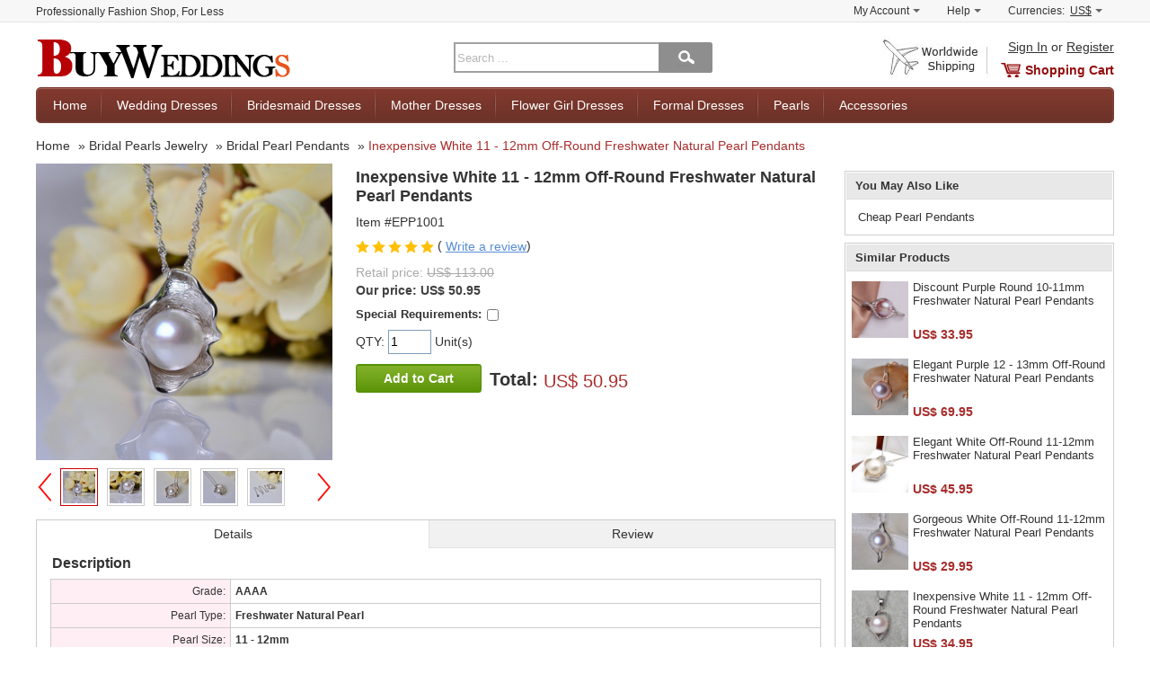

--- FILE ---
content_type: text/html; charset=utf-8
request_url: https://www.buyweddings.com/p/inexpensive-white-11-12mm-off-round-freshwater-natural-pearl-pendants_p10057.html
body_size: 12393
content:
<!DOCTYPE html>
<html dir="ltr" lang="en">
<head prefix="og: http://ogp.me/ns# fb: http://ogp.me/ns/fb# product: http://ogp.me/ns/product#" typeof="og:product">
<meta charset="utf-8">
<meta name="viewport" content="width=device-width, initial-scale=1.0, user-scalable=yes" />
<title>Inexpensive White 11 - 12mm Off-Round Freshwater Natural Pearl Pendants - US$ 50.95 - BuyWeddings.com</title>
<meta name="description" content="Find inexpensive white 11 - 12mm off-round freshwater natural pearl pendants, bridal pearl pendants, bridal pearls jewelry at discount prices">
<meta property="og:url" content="https://www.buyweddings.com/p/inexpensive-white-11-12mm-off-round-freshwater-natural-pearl-pendants_p10057.html" />
<meta property="og:title" content="Inexpensive White 11 - 12mm Off-Round Freshwater Natural Pearl Pendants - US$ 50.95 - BuyWeddings.com" />
<meta property="og:description" content="Find inexpensive white 11 - 12mm off-round freshwater natural pearl pendants, bridal pearl pendants, bridal pearls jewelry at discount prices" />
<meta property="og:type" content="product" />
<meta property="og:image" content="https://www.buyweddings.com/images/l/201310/bridal-pearl-pendants-epp1001.jpg " />
<meta property="og:site_name" content="BuyWeddings.com" />
<meta http-equiv="imagetoolbar" content="no" />
<meta name="SKYPE_TOOLBAR" content="SKYPE_TOOLBAR_PARSER_COMPATIBLE" />
<meta name="google-translate-customization" content="eecde9121c44c970-6846724d43d70354-g0d3d5ba185a18c19-13" />
<base href="https://www.buyweddings.com/">
<link rel="canonical" href="https://www.buyweddings.com/p/inexpensive-white-11-12mm-off-round-freshwater-natural-pearl-pendants_p10057.html">
<link rel="stylesheet" type="text/css" href="includes/templates/myself/css/global.css?v=1540717323">
<link rel="stylesheet" type="text/css" href="includes/templates/myself/css/product_info.css?v=1540717316">
<script src="includes/templates/myself/jscript/global.min.js?v=1517416802"></script>
<script type="text/javascript">
    var DEVICE = 'desktop';
</script>
</head>
<body class="device-desktop" id="product_info-body">
    <div id="wrapper-container">
        <div class="sidebar-left" id="slider-menu-left">
        </div>
        <div class="wrapper" id="wrapper">
            <!-- BGN Header -->
              
<!--bof-header logo and navigation display-->
<script type="text/javascript">
  var favCount  = $.cookie('favCount')  == undefined ? 0 : $.cookie('favCount');
</script>
<div id="header">
    <!-- BGN header top -->
    <div id="header-top-wrapper">
        <div class="header-top-content container clearfix">
            <p class="header-top-title">Professionally Fashion Shop, For Less</p>
            <div id="header-top-shortcut">
                <ul>
                    <li>
                        <div class="shortcut-item-box">
                            <a class="shortcut-item" href="https://www.buyweddings.com/index.php?main_page=account" target="_top" rel="nofollow">My Account<b></b></a>
                            <div class="shortcut-sub-content none" id="shortcut-myaccount">
                                                                <p><a href="https://www.buyweddings.com/login.html#login" title="Sign In" class="u">Sign In</a>  or  <a href="https://www.buyweddings.com/login.html#register" title="Register" class="u">Register</a></p>
                                
                                <p><a href="https://www.buyweddings.com/index.php?main_page=account" target="_top" rel="nofollow"><span>View Orders</span></a></p>
                                <p><a href="https://www.buyweddings.com/index.php?main_page=account_ticket_center" target="_top" rel="nofollow">Ticket Center</a></p>
                                                                                            </div>
                        </div>
                    </li>
                    <li>
                        <div class="shortcut-item-box">
                            <a class="shortcut-item" href="https://www.buyweddings.com/faq.html" target="_top" rel="nofollow">Help<b></b></a>
                            <div class="shortcut-sub-content none" id="shortcut-help">
                                <p><a href="https://www.buyweddings.com/faq.html" title="Sign In" class="u">FAQ</a></p>
                                <p><a href="https://www.buyweddings.com/index.php?main_page=leave_a_message" rel="nofollow" title="Submit a Request">Submit a Request</a></p>
                                <p><a href="https://www.buyweddings.com/contact_us.html" rel="nofollow">Contact Us</a></p>
                            </div>
                        </div>
                    </li>

                    <li>
                        <div class="shortcut-item-box">
                            <span class="shortcut-item shortcut-currencies-symbol js-currencies-symbol"><span>Currencies:</span> <em id="current-currencies-symbol">US$</em><b></b></span>

                            <div class="shortcut-sub-content none" id="shortcut-currencies">
                                <p><a class="tab_curr0" title="US Dollar" href="/p/inexpensive-white-11-12mm-off-round-freshwater-natural-pearl-pendants_p10057.html?currency=USD" target="_top" rel="nofollow">US Dollar</a></p>
                                <p><a class="tab_curr1" title="US Dollar" href="/p/inexpensive-white-11-12mm-off-round-freshwater-natural-pearl-pendants_p10057.html?currency=EUR" target="_top" rel="nofollow">Euro</a></p>
                                <p><a class="tab_curr2" title="US Dollar" href="/p/inexpensive-white-11-12mm-off-round-freshwater-natural-pearl-pendants_p10057.html?currency=GBP" target="_top" rel="nofollow">GB Pound</a></p>
                                <p><a class="tab_curr3" title="US Dollar" href="/p/inexpensive-white-11-12mm-off-round-freshwater-natural-pearl-pendants_p10057.html?currency=CAD" target="_top" rel="nofollow">Canadian Dollar</a></p>
                                <p><a class="tab_curr4" title="US Dollar" href="/p/inexpensive-white-11-12mm-off-round-freshwater-natural-pearl-pendants_p10057.html?currency=AUD" target="_top" rel="nofollow">Australian Dollar</a></p>
                                <input type="hidden" name="main_page" value="index">
                            </div>
                        </div>

                    </li>
                </ul>
            </div>
        </div>
    </div>
    <!-- END header top -->
    <!-- BGN header mid -->
    <div id="header-container" class="container clearfix">
        <span class="btn-siderbar-menu js-left-menu"><i class="icon-menu">Menu</i></span>
        <div class="logo-content">
            <a href="https://www.buyweddings.com/" id="logo">
              <picture class="banner-picture">
                <!--[if IE 9]><video style='display: none'><![endif]-->
                <source media="(min-width: 768px)" srcset="https://www.buyweddings.com/images/logo.png">
                <source media="(min-width: 10px)" srcset="https://www.buyweddings.com/images/logo-m.png">
                <!--[if IE 9]></video><![endif]-->
                <img src="https://www.buyweddings.com/images/logo.png" alt="BuyWeddings.com">
            </picture>
            </a>
        </div>

        <div class="search-form-content">
          <form name="quick-search" action="/search/" method="get" id="quick-search" onsubmit="return getSearch()">
              <input type="text" name="keyword" maxlength="100" class="skeywords middle" id="keyword" placeholder="Search ..."><button type="submit" id="btn-search" value="" class="btn-search middle"></button>
          </form>
        </div>
        <!-- BGN logo right -->
        <div class="shopping-cart-content">
            <div class="top-sign-reg">
                                  <a rel="nofollow" href="/login.html#login" title="Sign In" class="u">Sign In</a>  or  <a href="/login.html#register" title="Register" class="u">Register</a>
                
            </div>
            <div class="shopping-cart">
                                <a href="https://www.buyweddings.com/shopping_cart.html" class="cart" id="cart">Shopping Cart</a>
                            </div>
        </div>
        <!-- END logo right -->
    </div>
    <!-- END header mid -->
    <div id="navigation" class="main-nav-container container">
        <ul class="js-nav-content">
            <li>
                <a href="https://www.buyweddings.com/" class="nav-item">Home</a>
            </li>

            <li class="nav-wedding subs">
                <a class="nav-item" href="https://www.buyweddings.com/wholesale-wedding-dresses_c100?utm_source=top_menu">Wedding Dresses</a>
                <div class="sub-nav-content none" id="sub-wedding">
                    <dl class="top whot">
                        <dt><span class="red">What's Hot</span></dt>
                        <dd><a href="https://www.buyweddings.com/wholesale-2025-spring-wedding-dresses_c150?utm_source=top_menu" title="2023 Spring Wedding Dresses"><span>2023 Spring</span></a></dd>
                        <dd><a href="https://www.buyweddings.com/wholesale-top-selling-wedding-dresses_c101?utm_source=top_menu" title="Top Selling Wedding Dresses">Top Selling</a></dd>
                        <dd><a href="https://www.buyweddings.com/wholesale-wedding-dresses-under-100_c102?utm_source=top_menu" title="Wedding Dresses Under $100">Under $100</a></dd>
                        <dd><a href="https://www.buyweddings.com/wholesale-lace-wedding-dresses_c140?utm_source=top_menu" title="Lace Wedding Dresses">Lace Dresses</a></dd>
                        <dd><a href="https://www.buyweddings.com/wholesale-chiffon-wedding-dresses_c141?utm_source=top_menu" title="Chiffon Wedding Dresses">Chiffon Dresses</a></dd>
                    </dl>
                    <dl class="top size">
                        <dt><strong>Shop by Size</strong></dt>
                        <dd><a href="https://www.buyweddings.com/wholesale-plus-size-wedding-dresses_c123?utm_source=top_menu" title="Plus Size Wedding Dresses">Plus Size</a></dd>
                        <dd><a href="https://www.buyweddings.com/wholesale-petite-wedding-dresses_c121?utm_source=top_menu" title="Petite Wedding Dresses">Petite</a></dd>
                        <dd><a href="https://www.buyweddings.com/wholesale-maternity-wedding-dresses_c122?utm_source=top_menu" title="Maternity Wedding Dresses">Maternity</a></dd>
                        <dd><a href="https://www.buyweddings.com/wholesale-short-mini-wedding-dresses_c120?utm_source=top_menu" title="Short/ Mini Wedding Dresses">Short/ Mini</a></dd>
                    </dl>

                    <dl class="top occasion">
                        <dt><strong>Shop by Occasion</strong></dt>
                        <dd><a href="https://www.buyweddings.com/wholesale-beach-wedding-dresses_c130?utm_source=top_menu" title="Beach Wedding Dresses">Beach</a></dd>
                        <dd><a href="https://www.buyweddings.com/wholesale-reception-wedding-dresses_c131?utm_source=top_menu" title="Reception Wedding Dresses">Reception</a></dd>
                        <dd><a href="https://www.buyweddings.com/wholesale-garden-outdoor-wedding-dresses_c132?utm_source=top_menu" title="Garden/ Outdoor Wedding Dresses">Garden/ Outdoor</a></dd>
                        <dd><a href="https://www.buyweddings.com/wholesale-church-wedding-dresses_c133?utm_source=top_menu" title="Church Wedding Dresses">Church</a></dd>
                    </dl>
                    <dl class="top silhouette">
                        <dt><strong>Shop by Silhouette</strong></dt>
                        <dd><a href="https://www.buyweddings.com/wholesale-a-line-wedding-dresses_c110?utm_source=top_menu" title="A-Line Wedding Dresses">A-Line</a></dd>
                        <dd><a href="https://www.buyweddings.com/wholesale-ball-gown-wedding-dresses_c111?utm_source=top_menu" title="Ball Gown Wedding Dresses">Ball Gown</a></dd>
                        <dd><a href="https://www.buyweddings.com/wholesale-empire-wedding-dresses_c115?utm_source=top_menu" title="Empire Wedding Dresses">Empire</a></dd>
                        <dd><a href="https://www.buyweddings.com/wholesale-sheath-column-wedding-dresses_c113?utm_source=top_menu" title="Sheath/ Column Wedding Dresses">Sheath/ Column</a></dd>
                        <dd><a href="https://www.buyweddings.com/wholesale-trumpet-mermaid-wedding-dresses_c114?utm_source=top_menu" title="Trumpet/ Mermaid Wedding Dresses">Trumpet/ Mermaid</a></dd>
                    </dl>
                </div>
            </li>
            <li class="nav-bridesmaid subs">
                <a class="nav-item" href="https://www.buyweddings.com/wholesale-bridesmaid-dresses_c200?utm_source=top_menu">Bridesmaid Dresses</a>
                <div class="sub-nav-content none" id="sub-bridesmaid">
                    <dl>
                        <dt><a href="https://www.buyweddings.com/wholesale-bridesmaid-dresses_c200?utm_source=top_menu">Bridesmaid Dresses</a></dt>
                        <dd><a href="https://www.buyweddings.com/wholesale-new-arrival-bridesmaid-dresses_c201?utm_source=top_menu">New Arrival Bridesmaid Dresses</a></dd>
                        <dd><a href="https://www.buyweddings.com/wholesale-junior-bridesmaid-dresses_c202?utm_source=top_menu">Junior Bridesmaid Dresses</a></dd>
                        <dd><a href="https://www.buyweddings.com/wholesale-bridesmaid-dresses-under-100_c203?utm_source=top_menu">Bridesmaid Dresses Under $100</a></dd>
                        <dd><a href="https://www.buyweddings.com/wholesale-short-bridesmaid-dresses_c210?utm_source=top_menu">Short Bridesmaid Dresses</a></dd>
                        <dd><a href="https://www.buyweddings.com/wholesale-tea-length-bridesmaid-dresses_c211?utm_source=top_menu">Tea Length Bridesmaid Dresses</a></dd>
                        <dd><a href="https://www.buyweddings.com/wholesale-long-bridesmaid-dresses_c212?utm_source=top_menu">Long Bridesmaid Dresses</a></dd>
                        <dd><a href="https://www.buyweddings.com/wholesale-maternity-bridesmaid-dresses_c220?utm_source=top_menu">Maternity Bridesmaid Dresses</a></dd>
                    </dl>

                </div>
            </li>
             <li class="nav-mother subs">
                <a class="nav-item" href="https://www.buyweddings.com/wholesale-mother-of-the-bride-dresses_c300?utm_source=top_menu">Mother Dresses</a>
                <div class="sub-nav-content none" id="sub-mother">
                    <dl>
                        <dt><a href="https://www.buyweddings.com/wholesale-mother-of-the-bride-dresses_c300?utm_source=top_menu">Mother of the Bride Dresses</a></dt>
                          <dd><a href="https://www.buyweddings.com/wholesale-2025-mother-of-the-bride-dresses_c301?utm_source=top_menu">2019 Mother of the Bride Dresses</a></dd>
                          <dd><a href="https://www.buyweddings.com/wholesale-plus-size-mother-dresses_c312?utm_source=top_menu">Plus Size Mother Dresses</a></dd>
                          <dd><a href="https://www.buyweddings.com/wholesale-mother-dresses-with-jackets_c302?utm_source=top_menu">Mother Dresses with Jackets</a></dd>
                          <dd><a href="https://www.buyweddings.com/wholesale-mother-dresses-with-sleeves_c303?utm_source=top_menu">Mother Dresses with Sleeves</a></dd>
                          <dd><a href="https://www.buyweddings.com/wholesale-modest-mother-of-the-bride-dresses_c311?utm_source=top_menu">Modest Mother of The Bride Dresses</a></dd>
                          <dd><a href="https://www.buyweddings.com/wholesale-discount-mother-of-the-bride-dresses_c310?utm_source=top_menu">Discount Mother of the Bride Dresses</a></dd>
                    </dl>
                </div>
            </li>
             <li class="nav-flower subs">
                <a class="nav-item" href="https://www.buyweddings.com/wholesale-flower-girl-dresses_c400?utm_source=top_menu">Flower Girl Dresses</a>
                <div class="sub-nav-content none" id="sub-flower">
                    <dl>
                        <dt><a href="https://www.buyweddings.com/wholesale-flower-girl-dresses_c400?utm_source=top_menu">Flower Girl Dresses</a></dt>
                        <dd><a href="https://www.buyweddings.com/wholesale-hot-sale-flower-girl-dresses_c401?utm_source=top_menu">Hot Sale Flower Girl Dresses</a></dd>
                        <dd><a href="https://www.buyweddings.com/wholesale-first-communion-dresses_c402?utm_source=top_menu">First Communion Dresses</a></dd>
                        <dd><a href="https://www.buyweddings.com/wholesale-easter-spring-little-girls-dresses_c403?utm_source=top_menu">Easter/ Spring Little Girls Dresses</a></dd>
                        <dd><a href="https://www.buyweddings.com/wholesale-little-girls-holiday-dresses_c404?utm_source=top_menu">Little Girls Holiday Dresses</a></dd>
                        <dd><a href="https://www.buyweddings.com/wholesale-colorful-little-girls-dresses_c405?utm_source=top_menu">Colorful Little Girls Dresses</a></dd>
                        <dd><a href="https://www.buyweddings.com/wholesale-little-girls-party-dresses_c406?utm_source=top_menu">Little Girls Party Dresses</a></dd>
                        <dd><a href="https://www.buyweddings.com/wholesale-toddler-girls-dresses_c407?utm_source=top_menu">Toddler Girls Dresses</a></dd>
                        <dd><a href="https://www.buyweddings.com/wholesale-flower-girl-accessories_c611?utm_source=top_menu">Flower Girl Accessories</a></dd>
                    </dl>
                </div>
            </li>
            <li class="nav-formal subs">
                <a class="nav-item" href="https://www.buyweddings.com/wholesale-formal-dresses_c500?utm_source=top_menu">Formal Dresses</a>
                <div class="sub-nav-content none" id="sub-formal">
                    <dl>
                        <dt><a href="https://www.buyweddings.com/wholesale-formal-dresses_c500?utm_source=top_menu">Formal Dresses</a></dt>
                        <dd><a href="https://www.buyweddings.com/wholesale-prom-party-dresses_c502?utm_source=top_menu">Prom/ Party Dresses</a></dd>
                        <dd><a href="https://www.buyweddings.com/wholesale-evening-dresses_c504?utm_source=top_menu">Evening Dresses</a></dd>
                        <dd><a href="https://www.buyweddings.com/wholesale-cocktail-dresses_c505?utm_source=top_menu">Cocktail Dresses</a></dd>
                        <dd><a href="https://www.buyweddings.com/wholesale-homecoming-dresses_c506?utm_source=top_menu">Homecoming Dresses</a></dd>
                        <dd><a href="https://www.buyweddings.com/wholesale-celebrity-dresses_c510?utm_source=top_menu">Celebrity Dresses</a></dd>
                        <dd><a href="https://www.buyweddings.com/wholesale-little-black-white-dresses_c512?utm_source=top_menu">Little Black/ White Dresses</a></dd>
                    </dl>
                </div>
            </li>
            <li class="nav-pearls subs">
                <a class="nav-item" href="https://www.buyweddings.com/wholesale-bridal-pearls-jewelry_c700?utm_source=top_menu">Pearls</a>
                <div class="sub-nav-content none" id="sub-pearls">
                    <dl>
                        <dt><a href="https://www.buyweddings.com/wholesale-bridal-pearls-jewelry_c700">Bridal Pearls Jewelry</a></dt>
                                                <dd><a href="https://www.buyweddings.com/wholesale-bridal-pearl-bracelets_c702">Bridal Pearl Bracelets</a></dd>
                        <dd><a href="https://www.buyweddings.com/wholesale-bridal-pearl-earrings_c703">Bridal Pearl Earrings</a></dd>
                        <dd><a href="https://www.buyweddings.com/wholesale-bridal-pearl-rings_c704">Bridal Pearl Rings</a></dd>
                                                                    </dl>
                </div>
            </li>
            <li class="nav-accessories subs noline">
                <a class="nav-item" href="https://www.buyweddings.com/wholesale-accessories_c600?utm_source=top_menu">Accessories</a>
                <div class="sub-nav-content none" id="sub-accessories">
                    <dl>
                        <dt><a href="https://www.buyweddings.com/wholesale-accessories_c600">Accessories</a></dt>
                        <dd><a href="https://www.buyweddings.com/wholesale-wedding-gloves_c601">Wedding Gloves</a></dd>
                        <dd><a href="https://www.buyweddings.com/wholesale-wedding-petticoat_c602">Wedding Petticoat</a></dd>
                        <dd><a href="https://www.buyweddings.com/wholesale-wedding-veils_c603">Wedding Veils</a></dd>
                        <dd><a href="https://www.buyweddings.com/wholesale-wedding-tiaras_c605">Wedding Tiaras</a></dd>
                        <dd><a href="https://www.buyweddings.com/wholesale-wedding-bouquet_c606">Wedding Bouquet</a></dd>
                        <dd><a href="https://www.buyweddings.com/wholesale-jewelry_c607">Jewelry</a></dd>
                        <dd><a href="https://www.buyweddings.com/wholesale-handbags_c608">Handbags</a></dd>
                        <dd><a href="https://www.buyweddings.com/wholesale-fascinators_c609">Fascinators</a></dd>
                        <dd><a href="https://www.buyweddings.com/wholesale-wedding-accessories_c612">Wedding Accessories</a></dd>
                    </dl>
                </div>
            </li>
            <li class="nav-see-all noline none">
                <a class="nav-item" href="https://www.buyweddings.com/see_all.html?utm_source=top">See All</a>
            </li>
        </ul>
    </div>
    <!-- END header mid -->
<script>
//if($.isTouch() || $.isIos()) {
if($.isPC()) {
    $('.shortcut-item-box').hover(
      function() {
          $(this).addClass('hover');
          $(this).find('.shortcut-sub-content').show();
        },
        function() {
          $(this).removeClass('hover');
          $(this).find('.shortcut-sub-content').hide();
        }
    );

     $('#navigation .subs').hover(function() {
        $(this).find('.nav-item').addClass('hover');
        $(this).find('.sub-nav-content').show();
      },
      function() {
        $(this).find('.nav-item').removeClass('hover');
        $(this).find('.sub-nav-content').hide();
      });
} else {
    $('.shortcut-item-box').on('click', '.shortcut-item', function(event) {
        $thisItemBox = $(this).parents('.shortcut-item-box');
        $thisSubBox = $(this).siblings('.shortcut-sub-content');
        if($thisItemBox.hasClass('hover')) {
            $thisItemBox.removeClass('hover');
            $thisSubBox.hide();
        } else {
            $('.shortcut-item-box').removeClass('hover');
            $('.shortcut-item-box').find('.shortcut-sub-content').hide();
            $thisItemBox.addClass('hover');
            $thisSubBox.show();
        }
        event.preventDefault();
    });

    $('.js-nav-content .subs').on('click', '.nav-item', function(event) {
        var $thisMenuItem = $(this).parents('.nav-item');
        var $thisMenuContent = $(this).siblings('.sub-nav-content');
        if($(this).hasClass('hover')) {
            $(this).removeClass('hover');
            $thisMenuContent.hide();
        } else {
            $('.js-nav-content .nav-item').removeClass('hover');
            $('.js-nav-content .sub-nav-content').hide();
            $(this).addClass('hover');
            $thisMenuContent.show();

        }
        event.preventDefault();
        /* Act on the event */
    });


    /*$(document).on('click', function(){
        $('#navigation .nav-item').removeClass('hover');
        $('#navigation .sub-nav-content').hide();
        $('.shortcut-item-box').removeClass('hover');
        $('.shortcut-item-box').find('.shortcut-sub-content').hide();
    })*/
}

      $('#btn_search').click(function(){
        var keywork = trim($('#keyword').val());
        if(keywork == '' || keywork == 'Enter search keywords here'){
          $('#keyword').val('Enter search keywords here');
          return false;
        }else{
          window.location.href = '/search/' + keywork.replace(' ', '+');
        }
      return false;
      })
</script>
<script type="application/ld+json">
{
   "@context": "http://schema.org",
   "@type": "WebSite",
   "url": "https://www.buyweddings.com/",
   "potentialAction": {
     "@type": "SearchAction",
     "target": "https://www.buyweddings.com/search/{keyword}",
     "query-input": "required name=keyword"
   }
}
</script>
</div>
            <!-- END Header -->
            <!-- BGN container -->
            <div id="container" class="container clearfix">
                <!-- bof breadcrumb -->
<div id="breadcrumb" class="breadcrumb" itemscope="" itemtype="http://schema.org/BreadcrumbList">
      <span itemprop="itemListElement" itemscope="" itemtype="http://schema.org/ListItem"><a href="https://www.buyweddings.com/" itemscope="" itemtype="http://schema.org/Thing" itemprop="item"><em itemprop="name">Home</em></a></span>  <span itemprop="itemListElement" itemscope="" itemtype="http://schema.org/ListItem">&raquo; <a href="https://www.buyweddings.com/wholesale-bridal-pearls-jewelry_c700" itemscope="" itemtype="http://schema.org/Thing" itemprop="item"><em itemprop="name">Bridal Pearls Jewelry</em></a></span>   <span itemprop="itemListElement" itemscope="" itemtype="http://schema.org/ListItem">&raquo; <a href="https://www.buyweddings.com/wholesale-bridal-pearl-pendants_c705" itemscope="" itemtype="http://schema.org/Thing" itemprop="item"><em itemprop="name">Bridal Pearl Pendants</em></a></span>  <span itemprop="itemListElement" itemscope="" itemtype="http://schema.org/ListItem">&raquo; <a class="red" href="https://www.buyweddings.com/p/inexpensive-white-11-12mm-off-round-freshwater-natural-pearl-pendants_p10057.html" itemscope="" itemtype="http://schema.org/Thing" itemprop="item"><em itemprop="name">Inexpensive White 11 - 12mm Off-Round Freshwater Natural Pearl Pendants</em></a></span></div>
<!-- eof breadcrumb -->

<div class="product-container clearfix">
    <div class="product-main" itemscope itemtype="http://schema.org/Product">
        <div class="product-content">
            <!--bof Form start-->
            <form name="cart_quantity_form" action="https://www.buyweddings.com/p/inexpensive-white-11-12mm-off-round-freshwater-natural-pearl-pendants_p10057.html?action=add_product" method="post" id="cart_quantity_form" enctype="multipart/form-data"><input type="hidden" name="securityToken" value="4de9a6a2bb517d09e89399c38fa6ee53" />
            <!--eof Form start-->
            <div class="product-intro clearfix">

                <!--  bgn images -->
                <div class="product-images">
    <!-- bgn img content -->
    <div class="show-big-wrapper" id="big-pic">
        <div class="jqzoom" style="padding-bottom: 100%;">
            <img width="350" id="largePic" src="https://www.buyweddings.com/images/l/201310/bridal-pearl-pendants-epp1001.jpg " data-jqimg="https://www.buyweddings.com/images/v/201310/bridal-pearl-pendants-epp1001.jpg " alt="Inexpensive White 11 - 12mm Off-Round Freshwater Natural Pearl Pendants" itemprop="image">
        </div>
    </div>
    <div id="thumScroll">
        <div class="prevView" id="prevView"> > </div>
        <div id="thumList">
            <ul class="list-s">
                <li>
                    <img class="current" src="https://www.buyweddings.com/images/m/201310/bridal-pearl-pendants-epp1001.jpg " data-jqimg="https://www.buyweddings.com/images/v/201310/bridal-pearl-pendants-epp1001.jpg " data-msrc="https://www.buyweddings.com/images/l/201310/bridal-pearl-pendants-epp1001.jpg " width="42" height="42" border="0" alt="Inexpensive White 11 - 12mm Off-Round Freshwater Natural Pearl Pendants">
                </li>
                <li><img src="https://www.buyweddings.com/images/m/201310/bridal-pearl-pendants-epp1001-1.jpg" data-jqimg="https://www.buyweddings.com/images/v/201310/bridal-pearl-pendants-epp1001-1.jpg" data-msrc="https://www.buyweddings.com/images/l/201310/bridal-pearl-pendants-epp1001-1.jpg" width="42" height="42" border="0" alt="Cheap Pearl Pendants"></li><li><img src="https://www.buyweddings.com/images/m/201310/bridal-pearl-pendants-epp1001-2.jpg" data-jqimg="https://www.buyweddings.com/images/v/201310/bridal-pearl-pendants-epp1001-2.jpg" data-msrc="https://www.buyweddings.com/images/l/201310/bridal-pearl-pendants-epp1001-2.jpg" width="42" height="42" border="0" alt="Inexpensive White 11 - 12mm Off-Round Freshwater Natural Pearl Pendants"></li><li><img src="https://www.buyweddings.com/images/m/201310/bridal-pearl-pendants-epp1001-3.jpg" data-jqimg="https://www.buyweddings.com/images/v/201310/bridal-pearl-pendants-epp1001-3.jpg" data-msrc="https://www.buyweddings.com/images/l/201310/bridal-pearl-pendants-epp1001-3.jpg" width="42" height="42" border="0" alt="Inexpensive White 11 - 12mm Off-Round Freshwater Natural Pearl Pendants"></li><li><img src="https://www.buyweddings.com/images/m/201310/bridal-pearl-pendants-epp1001-4.jpg" data-jqimg="https://www.buyweddings.com/images/v/201310/bridal-pearl-pendants-epp1001-4.jpg" data-msrc="https://www.buyweddings.com/images/l/201310/bridal-pearl-pendants-epp1001-4.jpg" width="42" height="42" border="0" alt="Inexpensive White 11 - 12mm Off-Round Freshwater Natural Pearl Pendants"></li>            </ul>
        </div>
        <div class="nextView enable" id="nextView"> < </div>
    </div>
    <!-- end img content -->
</div>
                <!-- end images -->
                <!-- bgn Detail -->
                <div class="product-detail">
                    <h1 id="productName" class="name" itemprop="name">Inexpensive White 11 - 12mm Off-Round Freshwater Natural Pearl Pendants</h1>
                    <ul class="detail">
                        <li class="model" itemprop="sku" content="EPP1001"> Item #EPP1001</li>
                        <li class="review">
                            <span class="review-star"><i class="star-1" style="width:;"></i></span> ( <a href="/p/inexpensive-white-11-12mm-off-round-freshwater-natural-pearl-pendants_p10057.html#tabtop" class="primary u middle show-tab-content" data-loading_url="https://www.buyweddings.com/index.php?main_page=product_reviews&amp;products_id=10057">Write a review</a>)
                        </li>

                        <li class="price-detail">
                            <p class="retail-price">Retail price: <del>US$ 113.00</del></p>
                                                        <p class="out-price" itemscope itemtype="http://schema.org/Offer">Our price: <span itemprop="priceCurrency" content="USD">US$</span> <span itemprop="price" content="50.95">50.95</span></p>
                                                                                </li>
                    </ul>
                    <!--bof Attributes Module -->
                                        <!--eof Attributes Module -->
                    <div class="product-requirements">
                        <label class="label-attr attribsSelect" for="custom-requirements"><strong>Special Requirements:</strong></label>
                        <input type="checkbox" name="custom-requirements" id="custom-requirements" autocomplete="off">
                        <div class="none" id="requirements-content">
                            <textarea id="requirements" name="id[TEXT_PREFIX48]" disabled="disabled"></textarea>
                        </div>
                    </div>
                    <ul class="detail cart-detail">
                        <li>
                            <label for="attrib-1">QTY: </label>
                            <input type="text" name="cart_quantity" id="cart_quantity" value="1" maxlength="6" size="4" data-tips-name="quantity">
                             Unit(s)
                        </li>

                        <li class="add-cart-content">
                            <input type="hidden" name="main_page" value="product_info" />
                            <input type="hidden" name="products_id" value="10057" />
                            <input type="hidden" name="original-price" id="original-price" value="50.95">
                            <input type="hidden" name="securityToken" value="4de9a6a2bb517d09e89399c38fa6ee53" />                            <button type="submit" class="button cart add-to-cart" id="add-to-cart">Add to Cart</button>
                            <div class="total-price inline-block">
                                <strong>Total: </strong>
                                <span id="product-total-price" class="red">
                                    US$ 50.95                                </span>
                                                            </div>
                        </li>
                    </ul>
                                    </div>
                <!-- end Detail -->
            </div>
            <!--bof Form close-->
            </form>
            <!--bof Form close-->
            <!-- bof desc wrapper -->
            <div class="product-desc-wrapper">
                <div class="desc-nav-wrapper" id="desc-nav-wrapper">
    <a name="tabtop" id="tabtop"></a>
    <ul>
        <li id="product-detail" class="current show-tab-content">Details</li>
        <li class="show-tab-content" id="product-reviews" data-loading_url="https://www.buyweddings.com/index.php?main_page=product_reviews&amp;products_id=10057">Review</li>
    </ul>
</div>
<div id="product-desc-content">
    <h3 class="title">Description</h3>
    <div class="description-content ItemInfoBox" itemprop="description">
        <ul class="list-attribute">
<li><span>Grade:</span><strong> AAAA</strong></li>
<li><span>Pearl Type:</span><strong> Freshwater Natural Pearl</strong></li>
<li><span>Pearl Size:</span><strong> 11 - 12mm</strong></li>
<li><span>Pearl Luster:</span><strong> Highest</strong></li>
<li><span>Pearl Color:</span><strong> White</strong></li>
<li><span>Pearl Shape:</span><strong> Off-Round</strong></li>
</ul>    </div>


    <div class="notice-content">
        <h6 class="notice-title">Notice</h6>
        <ul>
            <li>For the sake of timely delivery, it is deeply appreciated with your kind providing the date of your wedding or party in "<strong>Special Requirements</strong>" when you proceed the order check out.</li>
            <li>Colors on your computer monitor may differ slightly from actual product colors depending on your monitor settings.</li>
            <li>We recommend back of the dress be made into the style of corset or bandage if there is no picture available to display on BuyWeddings.com.</li>
            <li>The wedding dress does not include any accessories such as gloves, wedding veil and the crinoline petticoat. Item is for one dress only.</li>
        </ul>
    </div>
</div>
<div id="product-other-content" style="display: none;"><i class="icon loading">Loading...</i></div>
<div id="product-review-content" style="display: none;"><i class="icon loading">Loading...</i></div>            </div>
            <!--eof desc wrapper-->
        </div>
    </div>
    <!-- BGN sidebar -->
    <div class="product-sidebar">
        <div class="box-container" id="products-tags">
    <h4 class="box-title">You May Also Like</h4>
    <ul class="products-tags">
        <li><strong><a class="gray" href="https://www.buyweddings.com/popular-tags/cheap-pearl-pendants-t-3358.html" >Cheap Pearl Pendants</a></strong></li>    </ul>
</div>
<div class="box-container" id="products-similar">
<h4 class="box-title">Similar Products</h4>
<div class="list-top-sell" id="list-similar-products">
<ul class="clearfix">
<li>
<p class="product-img"><a href="https://www.buyweddings.com/p/discount-purple-round-10-11mm-freshwater-natural-pearl-pendants_p10096.html"><img alt="Discount Purple Round 10-11mm Freshwater Natural Pearl Pendants" class="lazyload" width="130" src="[data-uri]" data-src="https://www.buyweddings.com/images/m/201310/bridal-pearl-pendants-epp1040.jpg"></a></p>
<p class="product-info"><span class="name"><a href="https://www.buyweddings.com/p/discount-purple-round-10-11mm-freshwater-natural-pearl-pendants_p10096.html" title="Discount Purple Round 10-11mm Freshwater Natural Pearl Pendants">Discount Purple Round 10-11mm Freshwater Natural Pearl Pendants</a></span><span class="price">US$ 33.95</span></p>
</li><li>
<p class="product-img"><a href="https://www.buyweddings.com/p/elegant-purple-12-13mm-off-round-freshwater-natural-pearl-pendants_p10073.html"><img alt="Elegant Purple 12 - 13mm Off-Round Freshwater Natural Pearl Pendants" class="lazyload" width="130" src="[data-uri]" data-src="https://www.buyweddings.com/images/m/201310/bridal-pearl-pendants-epp1017.jpg"></a></p>
<p class="product-info"><span class="name"><a href="https://www.buyweddings.com/p/elegant-purple-12-13mm-off-round-freshwater-natural-pearl-pendants_p10073.html" title="Elegant Purple 12 - 13mm Off-Round Freshwater Natural Pearl Pendants">Elegant Purple 12 - 13mm Off-Round Freshwater Natural Pearl Pendants</a></span><span class="price">US$ 69.95</span></p>
</li><li>
<p class="product-img"><a href="https://www.buyweddings.com/p/elegant-white-off-round-11-12mm-freshwater-natural-pearl-pendants_p10092.html"><img alt="Elegant White Off-Round 11-12mm Freshwater Natural Pearl Pendants" class="lazyload" width="130" src="[data-uri]" data-src="https://www.buyweddings.com/images/m/201310/bridal-pearl-pendants-epp1036.jpg"></a></p>
<p class="product-info"><span class="name"><a href="https://www.buyweddings.com/p/elegant-white-off-round-11-12mm-freshwater-natural-pearl-pendants_p10092.html" title="Elegant White Off-Round 11-12mm Freshwater Natural Pearl Pendants">Elegant White Off-Round 11-12mm Freshwater Natural Pearl Pendants</a></span><span class="price">US$ 45.95</span></p>
</li><li>
<p class="product-img"><a href="https://www.buyweddings.com/p/gorgeous-white-off-round-11-12mm-freshwater-natural-pearl-pendants_p10086.html"><img alt="Gorgeous White Off-Round 11-12mm Freshwater Natural Pearl Pendants" class="lazyload" width="130" src="[data-uri]" data-src="https://www.buyweddings.com/images/m/201310/bridal-pearl-pendants-epp1030.jpg"></a></p>
<p class="product-info"><span class="name"><a href="https://www.buyweddings.com/p/gorgeous-white-off-round-11-12mm-freshwater-natural-pearl-pendants_p10086.html" title="Gorgeous White Off-Round 11-12mm Freshwater Natural Pearl Pendants">Gorgeous White Off-Round 11-12mm Freshwater Natural Pearl Pendants</a></span><span class="price">US$ 29.95</span></p>
</li><li>
<p class="product-img"><a href="https://www.buyweddings.com/p/inexpensive-white-11-12mm-off-round-freshwater-natural-pearl-pendants_p10067.html"><img alt="Inexpensive White 11 - 12mm Off-Round Freshwater Natural Pearl Pendants" class="lazyload" width="130" src="[data-uri]" data-src="https://www.buyweddings.com/images/m/201310/bridal-pearl-pendants-epp1011.jpg"></a></p>
<p class="product-info"><span class="name"><a href="https://www.buyweddings.com/p/inexpensive-white-11-12mm-off-round-freshwater-natural-pearl-pendants_p10067.html" title="Inexpensive White 11 - 12mm Off-Round Freshwater Natural Pearl Pendants">Inexpensive White 11 - 12mm Off-Round Freshwater Natural Pearl Pendants</a></span><span class="price">US$ 34.95</span></p>
</li><li>
<p class="product-img"><a href="https://www.buyweddings.com/p/inexpensive-white-round-8-9mm-freshwater-natural-pearl-pendants_p10079.html"><img alt="Inexpensive White Round 8 - 9mm Freshwater Natural Pearl Pendants" class="lazyload" width="130" src="[data-uri]" data-src="https://www.buyweddings.com/images/m/201310/bridal-pearl-pendants-epp1023.jpg"></a></p>
<p class="product-info"><span class="name"><a href="https://www.buyweddings.com/p/inexpensive-white-round-8-9mm-freshwater-natural-pearl-pendants_p10079.html" title="Inexpensive White Round 8 - 9mm Freshwater Natural Pearl Pendants">Inexpensive White Round 8 - 9mm Freshwater Natural Pearl Pendants</a></span><span class="price">US$ 74.95</span></p>
</li></ul></div></div>
<script type="text/javascript">
    //infoRollEffect('RecentOrders', 300, 1, 70);
    //$('#RecentOrders').marquee({time:500, step: 70});
    //$('#RecentOrders').hover(function(){$('#RecentOrders').marqueeStop()},function(){$('#RecentOrders').marqueePlay()});
</script><div class="box-container" id="also-selling">
<h4 class="box-title">Customers Who Bought This Item Also Bought</h4>
<div class="list-also-sell">
<ul>
<li>
<p class="product-img"><a href="https://www.buyweddings.com/p/custom-ball-gown-strapless-floor-length-organza-wedding-dresses_p11363.html"><img alt="Custom Ball Gown Strapless Floor Length Organza Wedding Dresses" class="lazyload" width="130" src="[data-uri]" data-src="https://www.buyweddings.com/images/m/201506/wedding-dresses-etwd1694.jpg" ></a></p>
<p class="product-info"><span class="price">US$ 218.99</span></p>
</li><li>
<p class="product-img"><a href="https://www.buyweddings.com/p/affordable-sexy-short-chiffon-bridesmaid-dresses-for-summer-wedding_p9113.html"><img alt="Affordable Sexy Short Chiffon Bridesmaid Dresses for Summer Wedd" class="lazyload" width="130" src="[data-uri]" data-src="https://www.buyweddings.com/images/m/201309/bridesmaid-dresses-ebd2132.jpg" ></a></p>
<p class="product-info"><span class="price">US$ 88.95</span></p>
</li><li>
<p class="product-img"><a href="https://www.buyweddings.com/p/sheath-column-v-neck-knee-length-illusion-chiffon-lace-mother-of-the-bride-dress_p5642.html"><img alt="Sheath/ Column V-neck Knee-length Illusion Chiffon Lace Mother o" class="lazyload" width="130" src="[data-uri]" data-src="https://www.buyweddings.com/images/m/201102/5642_1298300413zakfr.jpg" ></a></p>
<p class="product-info"><span class="price">US$ 99.98</span></p>
</li><li>
<p class="product-img"><a href="https://www.buyweddings.com/p/1-layer-elbow-with-applique-ivory-wedding-veils_p8863.html"><img alt="1 Layer Elbow with Applique Ivory Wedding Veils" class="lazyload" width="130" src="[data-uri]" data-src="https://www.buyweddings.com/images/m/201303/bridal-wedding-veils-wv0035.jpg" ></a></p>
<p class="product-info"><span class="price">US$ 18.95</span></p>
</li><li>
<p class="product-img"><a href="https://www.buyweddings.com/p/crystal-earring-necklace-set-wedding-bridal-jewelry-collection_p6815.html"><img alt="Crystal Earring Necklace Set Wedding Bridal Jewelry Collection" class="lazyload" width="130" src="[data-uri]" data-src="https://www.buyweddings.com/images/m/201112/wedding-bridal-jewelry-collection-was0086.jpg" ></a></p>
<p class="product-info"><span class="price">US$ 15.95</span></p>
</li><li>
<p class="product-img"><a href="https://www.buyweddings.com/p/fabric-swatch-for-dresses_p6678.html"><img alt="Fabric Swatch for Dresses" class="lazyload" width="130" src="[data-uri]" data-src="https://www.buyweddings.com/images/m/201306/6678_1372474707pditc.jpg" ></a></p>
<p class="product-info"><span class="price">US$ 18.00</span></p>
</li><li>
<p class="product-img"><a href="https://www.buyweddings.com/p/ball-gown-sleeveless-short-first-holy-communion-dresses_p10978.html"><img alt="2015 New Style Ball Gown Sleeveless Short First Holy Communion D" class="lazyload" width="130" src="[data-uri]" data-src="https://www.buyweddings.com/images/m/201412/flower-girl-dresses-efg1265.jpg" ></a></p>
<p class="product-info"><span class="price">US$ 108.99</span></p>
</li><li>
<p class="product-img"><a href="https://www.buyweddings.com/p/discount-a-line-strapless-satin-winter-wedding-dresses-with-jackets_p9235.html"><img alt="Discount Winter A-Line Strapless Satin Wedding Dresses with Jack" class="lazyload" width="130" src="[data-uri]" data-src="https://www.buyweddings.com/images/m/201309/wedding-dresses-wd1106.jpg" ></a></p>
<p class="product-info"><span class="price">US$ 169.99</span></p>
</li><li>
<p class="product-img"><a href="https://www.buyweddings.com/p/affordable-strapless-court-train-mermaid-trumpet-wedding-dresses_p2893.html"><img alt="Affordable Strapless Court Train Mermaid/ Trumpet Wedding Dresse" class="lazyload" width="130" src="[data-uri]" data-src="https://www.buyweddings.com/images/m/201305/2893_1369195171tyegs.jpg" ></a></p>
<p class="product-info"><span class="price">US$ 189.95</span></p>
</li><li>
<p class="product-img"><a href="https://www.buyweddings.com/p/inexpensive-multicolor-6-7mm-freshwater-off-round-bridal-pearl-bracelets_p9292.html"><img alt="Inexpensive Multicolor 6 - 7mm Freshwater Off-Round Bridal Pearl" class="lazyload" width="130" src="[data-uri]" data-src="https://www.buyweddings.com/images/m/201310/bridal-pearl-bracelets-epb1003.jpg" ></a></p>
<p class="product-info"><span class="price">US$ 12.99</span></p>
</li></div></div>
    </div>
    <!-- END sidebar  -->
</div>
<script><!--
var arrtips = [];
    arrtips['tips_bust'] = '<div class="tips-content"><p class="tips-img"><span><img src="https://www.buyweddings.com/images/help/measure_01.jpg"></span></p><ul class="tips-text"><li>*This is not your bra size!</li><li>*Wear an unpadded bra (your dress will have a built-in bra)</li><li>*Relax arms at sides</li><li>*Pull tape across the fullest part of the bust</li></ul></div>';
    arrtips['tips_waist'] = '<div class="tips-content"><p class="tips-img"><span><img src="https://www.buyweddings.com/images/help/measure_02.jpg"></span></p><ul class="tips-text"><li>*Find the natural waist</li><li>*This is the smallest part of the waist</li><li>*Usually about 1 in. above belly button</li><li>*Keep tape slightly loose to allow for breathing room</li></ul></div>';
    arrtips['tips_hips'] = '<div class="tips-content"><p class="tips-img"><span><img src="https://www.buyweddings.com/images/help/measure_03.jpg"></span></p><ul class="tips-text"><li>*Find the widest part of the hips</li><li>*Usually about 7 in. below natural waist</li><li>*Tape should brush across both hipbones</li></ul></div>';

    arrtips['tips_hollow_to_floor'] = '<div class="tips-content"><p class="tips-img"><span><img src="https://www.buyweddings.com/images/help/measure_04.jpg"></span></p><ul class="tips-text"><li>*Stand straight with feet together</li><li>*Measure in bare feet</li><li>*Begin at the hollow space between the collarbones and pull tape straight down to the floor</li><li>*To fit high heels, we\'ll add an extra 5 cm onto custom-sized floor-length dresses and dresses with trains</li></ul></div>';
var sizes = {
        "80":{"showName":"Size 2", "bust":"32.5 in (83 cm)", "waist":"25 in(65 cm)", "hips":"35.75 in (91 cm)", "hollowtofloor":"58 in (147 cm)"},
        "81":{"showName":"Size 4","bust":"33.5 in (84 cm)", "waist":"26.5 in (68 cm)", "hips":"36.75 in (92 cm)", "hollowtofloor":"58 in (147 cm)"},
        "82":{"showName":"Size 6", "bust":"34.5 in (88 cm)", "waist":"27.5 in (70 cm)", "hips":"37.75 in (96 cm)", "hollowtofloor":"59 in (150 cm)"},
        "83":{"showName":"Size 8", "bust":"35.5 in (90 cm)", "waist":"28.5 in (72 cm)", "hips":"38.75 in (98 cm)", "hollowtofloor":"59 in (150 cm)"},
        "84":{"showName":"Size 10", "bust":"36.5 in (93 cm)", "waist":"29.5 in (75 cm)", "hips":"39.75 in (101 cm)", "hollowtofloor":"60 in (152 cm)"},
        "85":{"showName":"Size 12", "bust":"38 in (97 cm)", "waist":"31 in (79 cm)", "hips":"41.25 in (105 cm)", "hollowtofloor":"60 in (152 cm)"},
        "86":{"showName":"Size 14", "bust":"39.5 in (100 cm)", "waist":"32.5 in (83 cm)", "hips":"42.75 in (109 cm)", "hollowtofloor":"61 in (155 cm)"},
        "87":{"showName":"Size 16", "bust":"41 in (104 cm)", "waist":"34 in (86 cm)", "hips":"44.25 in (112 cm)", "hollowtofloor":"61 in (155 cm)"},
        "141":{"showName":"Size 14W", "bust":"41 in (104 cm)", "waist":"34 in (86 cm)", "hips":"43.5 in (110 cm)", "hollowtofloor":"61 in (155 cm)"},
        "142":{"showName":"Size 16W", "bust":"43 in (109 cm)", "waist":"36.25 in (92 cm)", "hips":"45.25 in (116 cm)", "hollowtofloor":"61 in (155 cm)"},
        "143":{"showName":"Size 18W", "bust":"45 in (114 cm)", "waist":"38.5 in (98 cm)", "hips":"47.5 in (121 cm)", "hollowtofloor":"61 in (155 cm)"},
        "144":{"showName":"Size 20W", "bust":"47 in (119 cm)", "waist":"40.75 in (104 cm)", "hips":"49.5 in (126 cm)", "hollowtofloor":"61 in (155 cm)"},
        "145":{"showName":"Size 22W", "bust":"49 in (124 cm)", "waist":"43 in (109 cm)", "hips":"51.5 in (131 cm)", "hollowtofloor":"61 in (155 cm)"},
        "146":{"showName":"Size 24W", "bust":"51 in (130 cm)", "waist":"45.25 in (115 cm)", "hips":"53.5 in (136 cm)", "hollowtofloor":"61 in (155 cm)"},
        "147":{"showName":"Size 26W", "bust":"53 in (135 cm)", "waist":"47.5 in (121 cm)", "hips":"55.5 in (141 cm)", "hollowtofloor":"61 in (155 cm)"},

        "118":{"showName":"Child-2","bust":"21 in (53 cm)", "waist":"20 in (51 cm)", "hips":"20 in (51 cm)", "hollowtofloor":"33 in (84 cm)"},
        "119":{"showName":"Child-3","bust":"22 in (56 cm)", "waist":"21 in (53 cm)", "hips":"21 in (53 cm)", "hollowtofloor":"35 in (89 cm)"},
        "120":{"showName":"Child-4","bust":"23 in (58 cm)", "waist":"22 in (56 cm)", "hips":"22 in (56 cm)", "hollowtofloor":"38 in (97 cm)"},
        "122":{"showName":"Child-5","bust":"24 in (61 cm)", "waist":"23 in (58 cm)", "hips":"23 in (58 cm)", "hollowtofloor":"40 in (102 cm)"},
        "123":{"showName":"Child-6","bust":"25 in (64 cm)", "waist":"24 in (61 cm)", "hips":"25 in (64 cm)", "hollowtofloor":"41 in (104 cm)"},
        "155":{"showName":"Child-7","bust":"26 in (66 cm)", "waist":"25 in (65 cm)", "hips":"26 in (66 cm)", "hollowtofloor":"42 in (107 cm)"},
        "124":{"showName":"Child-8","bust":"27 in (69 cm)", "waist":"26 in (66 cm)", "hips":"27 in (69 cm)", "hollowtofloor":"43 in (109 cm)"},
        "125":{"showName":"Child-9","bust":"28 in (71 cm)", "waist":"27 in (69 cm)", "hips":"29 in (74 cm)", "hollowtofloor":"44 in (112 cm)"},
        "126":{"showName":"Child-10","bust":"29 in (74 cm)", "waist":"28 in (71 cm)", "hips":"31 in (79 cm)", "hollowtofloor":"47 in (119 cm)"},
        "127":{"showName":"Child-11","bust":"30.5 in (77 cm)", "waist":"29 in (74 cm)", "hips":"33 in (84 cm)", "hollowtofloor":"48 in (122 cm)"},
        "128":{"showName":"Child-12","bust":"32 in (81 cm)", "waist":"30 in (76 cm)", "hips":"34 in (86 cm)", "hollowtofloor":"50 in (127 cm)"},
        "129":{"showName":"Child-13","bust":"33 in (84 cm)", "waist":"31 in (79 cm)", "hips":"34.5 in (88 cm)", "hollowtofloor":"51 in (130 cm)"},
        "130":{"showName":"Child-14","bust":"34 in (86 cm)", "waist":"32in (81 cm)", "hips":"35 in (89 cm)", "hollowtofloor":"52 in (132 cm)"}
};

//--></script><script src="includes/templates/myself/jscript/layer.js?v=1517416812"></script>
<script src="includes/templates/myself/jscript/eJqueryImages.js?v=1517416797"></script>
<script>
    var symbolLeft='US$';
</script>
<script src="includes/templates/myself/jscript/product_info.js?v=1517416813"></script>

            </div>
            <!-- END container -->
            <!--BGN footer-->
            <div id="footer" class="container">
    <!-- customer guide -->
    <div id="customer-guide-container">
        <ul class="customer-guide clearfix">
            <li>
                <dl>
                    <dt><strong>Departments</strong></dt>
                    <dd><a href="https://www.buyweddings.com/wedding-dresses_c100?utm_source=footer">Wedding Dresses</a></dd>
                    <dd><a href="https://www.buyweddings.com/bridesmaid-dresses_c200?utm_source=footer">Bridesmaid Dresses</a></dd>
                    <dd><a href="https://www.buyweddings.com/mother-of-the-bride-dresses_c300?utm_source=footer">Mother Dresses</a></dd>
                    <dd><a href="https://www.buyweddings.com/flower-girl-dresses_c400?utm_source=footer">Flower Girl Dresses</a></dd>
                    <dd><a href="https://www.buyweddings.com/formal-dresses_c500?utm_source=footer">Formal Dresses</a></dd>
                    <dd><a href="https://www.buyweddings.com/accessories_c600?utm_source=footer">Accessories</a></dd>
                    <dd><a href="https://www.buyweddings.com/pearls-jewelry_c700?utm_source=footer" class="red">Bridal Pearls Jewelry</a></dd>
                </dl>
            </li>
            <li>
                <dl>
                    <dt><strong>About BuyWeddings</strong></dt>
                    <dd><a href="https://www.buyweddings.com/about_us.html?utm_source=footer" rel="nofollow">About us</a></dd>
                    <dd><a href="https://www.buyweddings.com/contact_us.html?utm_source=footer" rel="nofollow">Contact Us</a></dd>
                    <dd><a href="https://www.buyweddings.com/china_wholesale.html?utm_source=footer">Wholesale</a></dd>
                    <dd><a href="https://www.buyweddings.com/china_wholesale_dropship.html?utm_source=footer">Dropship</a></dd>
                    <dd><a href="https://www.buyweddings.com/site_map.html?utm_source=footer">SiteMap</a></dd>
                    <dd><a href="https://www.buyweddings.com/popular-tags.html?utm_source=footer">Popular Tags</a></dd>
                </dl>
            </li>
            <li>
                <dl>
                    <dt><strong>Customer Service</strong></dt>
                    <dd><a href="https://www.buyweddings.com/index.php?main_page=leave_a_message" rel="nofollow">Submit a Request</a></dd>
                    <dd><a href="https://www.buyweddings.com/discount_coupon.html?utm_source=footer" title="Coupons">Coupons</a></dd>
                    <dd><a href="https://www.buyweddings.com/faq.html?utm_source=footer">FAQ</a></dd>
                    <dd><a href="https://www.buyweddings.com/order_tracking.html?utm_source=footer" rel="nofollow">Track Order</a></dd>
                    <dd style="margin-top:3px;"><a href="https://www.buyweddings.com/diy_order.html?utm_source=footer" class="red">Diy Your Order</a></dd>
                </dl>
            </li>
            <li>
                <dl>
                    <dt><strong>Customer Guide</strong></dt>
                    <dd><a href="https://www.buyweddings.com/size_chart.html?utm_source=footer">Size Chart</a></dd>
                    <dd><a href="https://www.buyweddings.com/color_chart.html?utm_source=footer">Color Chart</a></dd>
                    <dd><a href="https://www.buyweddings.com/measure.html?utm_source=footer">How to Measure</a>
                    </dd><dd><a href="https://www.buyweddings.com/quality_dresses.html?utm_source=footer">High Quality Dresses</a></dd>
                    <dd><a href="https://www.buyweddings.com/style_guide.html?utm_source=footer">Style Guide</a></dd>
                                    </dl>
            </li>
            <li>
                <dl>
                    <dt><strong>Company Policies</strong></dt>
                    <dd><a href="https://www.buyweddings.com/shippinginfo.html?utm_source=footer" rel="nofollow">Return Policy</a></dd>
                    <dd><a href="https://www.buyweddings.com/privacy.html?utm_source=footer" rel="nofollow">Privacy Policy</a></dd>
                    <dd><a href="https://www.buyweddings.com/conditions.html?utm_source=footer" rel="nofollow">Terms of Use</a></dd>
                </dl>
            </li>
        </ul>
    </div>
    
    <!-- Copy right  -->
    <div id="footer-partner">
        <span><img src="https://www.buyweddings.com/images/links/logo-western-union.gif" alt="Western"></span>
        <span><img src="https://www.buyweddings.com/images/links/pay-cc-bottom.gif" alt="Credit cards"></span>
        <span><img src="https://www.buyweddings.com/images/links/paypal-verified.png" alt="Verified"></span>
        <span><img src="https://www.buyweddings.com/images/links/dhl-logo.jpg" alt="DHL"></span></span>
        <span class="ft-ups"><img src="https://www.buyweddings.com/images/links/logo-ups.jpg" alt="UPS"></span>
        <span><img src="https://www.buyweddings.com/images/links/logo-tnt.jpg" alt="TNT"></span>
    </div>
    <div id="footer-copyright">
        <span>Copyright &copy; 2008 - 2026 <a href="https://www.buyweddings.com/">BuyWeddings.com</a> Ltd.</span> <span>All Rights Reserved.</span>
    </div>
    <div id="tracking-code" class="none" style="display: none;">
        <script>
  (function(i,s,o,g,r,a,m){i['GoogleAnalyticsObject']=r;i[r]=i[r]||function(){
  (i[r].q=i[r].q||[]).push(arguments)},i[r].l=1*new Date();a=s.createElement(o),
  m=s.getElementsByTagName(o)[0];a.async=1;a.src=g;m.parentNode.insertBefore(a,m)
  })(window,document,'script','https://www.google-analytics.com/analytics.js','ga');

  ga('create', 'UA-105176059-1', 'auto');
  ga('send', 'pageview');
</script>
<!-- Start of StatCounter Code for Default Guide -->
<script type="text/javascript">
var sc_project=11603078;
var sc_invisible=1;
var sc_security="c712f551";
var scJsHost = (("https:" == document.location.protocol) ?
"https://secure." : "http://www.");
document.write("<sc"+"ript type='text/javascript' src='" +
scJsHost+
"statcounter.com/counter/counter.js'></"+"script>");
</script>
<noscript><div class="statcounter"><a title="web stats"
href="http://statcounter.com/" target="_blank"><img
class="statcounter"
src="//c.statcounter.com/11603078/0/c712f551/1/" alt="web
stats"></a></div></noscript>
<!-- End of StatCounter Code for Default Guide -->
<script src="https://s4.cnzz.com/z_stat.php?id=1261177727&web_id=1261177727" language="JavaScript"></script>    </div>
</div>
<div id="GTTBtn"></div>
            <!--END Footer-->
        </div>
    </div>
    <script src="includes/templates/myself/jscript/public.js?v=1541518609"></script>
</body></html>


--- FILE ---
content_type: text/css
request_url: https://www.buyweddings.com/includes/templates/myself/css/global.css?v=1540717323
body_size: 14540
content:
@charset "UTF-8";
/*! normalize.css v4.1.1 | MIT License | github.com/necolas/normalize.css */html{font-family:sans-serif;-ms-text-size-adjust:100%;-webkit-text-size-adjust:100%}body{margin:0}article,aside,details,figcaption,figure,footer,header,main,menu,nav,section,summary{display:block}audio,canvas,progress,video{display:inline-block}audio:not([controls]){display:none;height:0}progress{vertical-align:baseline}[hidden],template{display:none}a{background-color:transparent;-webkit-text-decoration-skip:objects}a:active,a:hover{outline-width:0}abbr[title]{border-bottom:none;text-decoration:underline;text-decoration:underline dotted}b,strong{font-weight:inherit;font-weight:700}dfn{font-style:italic}h1{font-size:2em;margin:.67em 0}mark{background-color:#ff0;color:#000}small{font-size:80%}sub,sup{font-size:75%;line-height:0;position:relative;vertical-align:baseline}sub{bottom:-.25em}sup{top:-.5em}img{border-style:none}svg:not(:root){overflow:hidden}code,kbd,pre,samp{font-family:monospace,monospace;font-size:1em}figure{margin:1em 40px}hr{box-sizing:content-box;height:0;overflow:visible}button,input,select,textarea{font:inherit;margin:0}optgroup{font-weight:700}button,input{overflow:visible}button,select{text-transform:none}[type=reset],[type=submit],button,html [type=button]{-webkit-appearance:button}[type=button]::-moz-focus-inner,[type=reset]::-moz-focus-inner,[type=submit]::-moz-focus-inner,button::-moz-focus-inner{border-style:none;padding:0}[type=button]:-moz-focusring,[type=reset]:-moz-focusring,[type=submit]:-moz-focusring,button:-moz-focusring{outline:1px dotted ButtonText}fieldset{border:1px solid silver;margin:0 2px;padding:.35em .625em .75em}legend{box-sizing:border-box;color:inherit;display:table;max-width:100%;padding:0;white-space:normal}textarea{overflow:auto}[type=checkbox],[type=radio]{box-sizing:border-box;padding:0}[type=number]::-webkit-inner-spin-button,[type=number]::-webkit-outer-spin-button{height:auto}[type=search]{-webkit-appearance:textfield;outline-offset:-2px}[type=search]::-webkit-search-cancel-button,[type=search]::-webkit-search-decoration{-webkit-appearance:none}::-webkit-input-placeholder{color:inherit;opacity:.54}::-webkit-file-upload-button{-webkit-appearance:button;font:inherit}html{box-sizing:border-box}*,:after,:before{box-sizing:inherit}html{font-size:10px;font-size:62.5%;-webkit-tap-highlight-color:transparent}body{font-family:Helvetica neue,Helvetica,Arial,Sans-serif;font-size:14px;font-size:1.4rem;line-height:1.42857143;color:#333;background-color:#fff}body,dd,div,dl,dt,form,li,ul{margin:0;padding:0}ol,ul{list-style:none}button,input,select,textarea{font-family:inherit;font-size:inherit;line-height:inherit}input[type=text]{border:1px solid #7f9db9}input:focus[type=text],input:invalid[type=text]{border:1px solid #009ad3}input[type=password],input[type=text],select,textarea{background:#fff;border:1px solid #7f9db9;outline:none;line-height:1.4;padding:3px 2px}input[type=checkbox],input[type=radio]{vertical-align:middle;margin-left:2px}::-webkit-input-placeholder{color:#777;font-size:.9em}input::-moz-placeholder{color:#777;font-size:.9em}input::-webkit-input-placeholder{color:#777;font-size:.9em}input:-ms-input-placeholder{color:#777;font-size:.9em}input::placeholder{color:#777;font-size:.9em}input[disabled],select[disabled],textarea[disabled]{color:#c4c4c4;border:1px solid #ccc}input.error{border:1px dotted red;background-color:#fef5f5}a{color:#333;text-decoration:none}a:focus,a:hover{color:#2a6496;text-decoration:underline}a:focus{outline:thin dotted;outline:5px auto -webkit-focus-ring-color;outline-offset:-2px}figure,p{margin:0}img{max-width:100%;vertical-align:middle;height:auto}.icon{display:inline-block;vertical-align:top;zoom:1;*display:inline;width:0;font-size:0;line-height:0;overflow:hidden}.icon.flag{margin-top:2px;padding-left:16px;height:11px;overflow:hidden;background:url(images/flag.gif) no-repeat 0 0}.flag.us{background-position:0 1px}.flag.eu{background-position:0 -15px}.flag.gb{background-position:0 -31px}.flag.ca{background-position:0 -47px}.flag.au{background-position:0 -63px}.icon.loading{padding-left:16px;height:16px;background:url(images/icons/loading.gif) no-repeat 50%}.nou,a.nou:link,a.nou:visited{text-decoration:none}.u,a.u:link,a.u:visited{text-decoration:underline}.b,a.b:link,a.b:visited{font-weight:700}.b_,a.b_:link,a.b_:visited{font-weight:400}.del,a.del:link,a.del:visited{text-decoration:line-through}.primary,a.primary:link,a.primary:visited{color:#578ed7}.white,a.white:link,a.white:visited{color:#fff}.red,a.red:link,a.red:visited{color:#a72d2c}.messageStackError{margin:3px auto;padding:3px;color:#e4393c;background:#ffebeb;border:1px solid #e4393c}.messageStackWarning{margin:3px auto;padding:3px 5px;color:#666;background-color:#fff6d2;border:1px solid #ffe57d}.messageStackSuccess{background-color:#ffc;border:1px solid #f60;padding:5px 10px;color:#000}.messageStackCaution{margin:3px auto;padding:3px 5px;color:#666;background-color:#fff6d2;border:1px solid #ffe57d}.messageStackError img,.messageStackWarning img{vertical-align:text-bottom}.clearfix:after{clear:both;content:"";display:block;height:0}.clearfix{zoom:1}.inline-block{display:inline-block;vertical-align:top;zoom:1;*display:inline}.none{display:none}.middle{vertical-align:middle}.alert{color:red}.help{position:relative;font-family:arial;display:inline-block;margin-left:3px;margin-bottom:1px;width:0;padding-left:15px;height:15px;color:#666;font-size:11px;text-align:center;line-height:14px;cursor:help;text-decoration:none;background-color:#fff;vertical-align:middle;background:url(images/icons/icon-help.png) -1px -1px no-repeat;overflow:hidden}h1{margin:.67em 0;font-size:20px;font-size:2rem}.main-width{max-width:1200px;width:100%;margin:0 auto;z-index:1}.breadcrumb{padding:15px 9px 10px 0;white-space:nowrap;overflow:hidden;text-overflow:ellipsis}.breadcrumb .home-icon{font-size:14px}.breadcrumb em{font-style:normal}.breadcrumb a,.breadcrumb span,.breadcrumb sup{padding-left:5px}.breadcrumb a:first-child,.breadcrumb span:first-child{padding-left:0}.breadcrumb sup{top:-2px;font-size:1.3rem}.breadcrumb .arrow-right:last-child{display:none}.box-container{margin-top:8px;padding:1px;border:1px solid #cfcfcf}.box-container .box-title{margin:0;padding:7px 5px 7px 10px;font-size:13px;font-size:1.3rem;line-height:1.2;background:#e8e8e8;border-bottom:1px solid #ddd}.feature-list{padding:2px 0 3px}.feature-list li{position:relative;margin:10px auto 0;padding-left:4px;overflow:hidden}.feature-list .feature-img{float:left;width:60px;text-align:center}.feature-list .feature-content{float:left;width:174px;width:calc(100% - 66px)}.feature-content strong{display:block;margin:2px 0 0}.feature-content p{margin:2px 0 0;line-height:1.2}.list-top-sell{padding-bottom:5px}.list-top-sell li{padding:10px 5px 5px;text-align:left;overflow:hidden}.list-top-sell .product-img{float:left;margin:0;width:65px}.list-top-sell .product-img a{position:relative;display:block;margin:0 auto;max-width:65px;height:0;padding-bottom:100%;overflow:hidden}.product-img img{border:1px solid #fff;box-sizing:border-box}.product-img img:hover{border-color:#eaeaea}.list-top-sell .product-info{margin:0;width:160px;width:calc(100% - 65px);padding-left:4px;float:left;line-height:1.5}.product-info .name{display:inline-block;line-height:1.2;font-size:13px;height:45px;display:-webkit-box;-webkit-box-orient:vertical;-webkit-line-clamp:3;overflow:hidden}.product-info .price{display:block;margin-top:5px;font-weight:700;color:#a72d2c}.list-customer-say{padding:5px}.say-content{position:relative;margin:0 auto;padding:5px 0;font-size:13px;font-style:italic;font-family:Georgia}.say-content:before{content:"“"}.say-content:after{content:"”"}.say-content:after,.say-content:before{font-size:24px;color:#9b9b9b;line-height:.8;vertical-align:bottom}.list-customer-say .customer-name{margin:5px auto;text-align:right}.list-customer-say .say-more{margin:0 auto;font-size:12px;text-align:right}#why-shop-us{padding:5px 3px}#why-shop-us .box-title{color:#000;font-family:Georgia,Times New Roman,Times,serif;font-size:13px;font-weight:400;padding:7px 0 1px 7px;text-indent:0;text-transform:uppercase;background:none;border-bottom:none}#why-shop-us li{padding:4px 5px 4px 14px;color:#000;line-height:1.2;background:url(images/icon-triangle-s-red.gif) 7px 6px no-repeat}#sidebar-munu{padding-bottom:5px}#sidebar-munu .title{font-size:13px;font-size:1.3rem;color:#fff;font-weight:700;background-color:#bcbcbc}#sidebar-munu .title,#sidebar-munu dt{padding:5px;text-indent:5px;border-radius:2px}#sidebar-munu dt{color:#424242;text-indent:3px;background-color:#e4e4e4}#sidebar-munu dd{padding:8px 2px 5px 9px;line-height:1.3;border-bottom:1px dashed #d6d6d6;list-style:none}.categories-description{position:relative}.about-categories{position:absolute;display:inline-block;padding-right:15px;top:-22px;left:10px;z-index:10;text-transform:uppercase;cursor:pointer;font-size:12px}.about-categories b{color:#a4a4a4;position:absolute;right:5px;top:7px;width:0;height:0;margin-left:5px;vertical-align:middle;border-width:4px;border-style:solid;border-color:#3a3a3a transparent transparent;font-size:0;line-height:0;-webkit-transition:-webkit-transform .2s ease-in;transition:-webkit-transform .2s ease-in;transition:transform .2s ease-in;transition:transform .2s ease-in, -webkit-transform .2s ease-in}.show-desc .about-categories b{top:6px;border-color:#3a3a3a transparent transparent;-moz-transform:rotate(180deg);-moz-transform-origin:50% 30%;-webkit-transform:rotate(180deg);-webkit-transform-origin:50% 30%;-o-transform:rotate(180deg);-o-transform-origin:50% 30%;-ms-transform:rotate(180deg);transform:rotate(180deg);-ms-transform-origin:50% 30%;transform-origin:50% 30%;filter:progid:DXImageTransform.Microsoft.BasicImage(rotation=2)}.about-categories-content .title{margin:8px auto 5px;font-size:18px;font-weight:400}.about-categories-content{padding:0 6px}.about-categories-content p{margin:5px auto 10px}[id^=about-content-]{display:none;margin:0;overflow:auto}.show-desc [id^=about-content-]{display:block}.categories-bottom-desc{margin:10px auto 15px}.list-tags-container{margin-top:9px;padding-bottom:6px;padding:1px;border:1px solid #ddd}.list-tags-container .tags-title{margin:0;padding:6px 0 4px;font-size:12px;font-weight:700;text-indent:15px;background-color:#e6e6e6;border-bottom:1px solid #ddd}.list-tags-container .list-tags{padding:5px;list-style:square inside none;color:#333;font-size:12px;overflow:hidden}.list-tags-container .list-tags li{float:left;width:25%;padding:3px 3px 3px 10px;font-size:13px;line-height:130%;word-break:keep-all;white-space:nowrap;overflow:hidden;text-overflow:ellipsis}@media (max-width:1010px){.list-tags-container .list-tags li{width:33.3%}}@media (max-width:1024px){.list-tags-container .list-tags li{width:50%}}@media (max-width:767px){.list-tags-container .list-tags li{width:33.3%}}@media (max-width:660px){.list-tags-container .list-tags li{width:50%}}@media (max-width:480px){.list-tags-container .list-tags li{width:100%;float:none}}.page-top-bar{height:30px;border:1px solid #ddd;background:#f8f8f8;margin-top:5px;overflow:hidden;clear:both;padding-top:4px}.page-info-dispaly{float:left;margin:5px 5px auto 8px}.page-info-dispaly,.pages-top-show{display:inline-block;*display:inline;*zoom:1}.pages-top-show{float:right}.pages-top-show li{*display:inline;*zoom:1;float:left}.pages-top-show a{display:inline-block;*display:inline;*zoom:1;margin:0 6px;vertical-align:middle}.pages-top-show span{margin:0;padding:2px 10px;cursor:pointer;font-weight:400;line-height:28px;text-align:center;background-color:#fff;border:1px solid #ddd}.first-page{background:url(images/icon-first.gif) no-repeat 50%}.last-page{background:url(images/icon-last.gif) no-repeat 50%}.pages-top-show b{line-height:23px;padding:2px;vertical-align:middle}.pagebar-bottom{margin-top:10px;height:30px;padding-top:5px;clear:both;border:1px solid #ddd;background:#f8f8f8;text-align:center;overflow:hidden}.pagebar-bottom a{padding:3px 8px;background:#fff;border:1px solid #ddd}.pagebar-bottom a,.pagebar-bottom b{display:inline-block;margin:0 3px;vertical-align:middle}.pagebar-bottom i{font-style:normal;vertical-align:text-bottom;font-family:arial}.list-top-bar{margin-top:10px;height:31px;line-height:28px;border:1px solid #ddd;background:url(images/bg-list-types.gif) 0 repeat-x;overflow:hidden}.view-styles{display:inline-block;*display:inline;*zoom:1;float:left}@media (max-width:768px){.view-styles{display:none}}.sort-show b,.view-styles a,.view-styles b{display:inline-block;*display:inline;*zoom:1;vertical-align:middle}.sort-show b,.view-styles b{padding-left:20px;color:#000}.view-styles .btn-switch{display:inline-block;*display:inline;*zoom:1;vertical-align:middle;padding:0 8px 0 21px;height:28px;background:url(images/icon-view-types.gif) 0 0 no-repeat}.view-styles.grid .list,.view-styles .list{background-position:0 0}.view-styles .grid,.view-styles.grid .grid{background-position:-68px -28px}.view-styles.list .list{background-position:0 -28px}.view-styles.list .grid{background-position:-68px 0}.sort-show{display:inline-block;*display:inline;*zoom:1;float:right;padding-right:10px}@media (max-width:768px){.sort-show:first-child{float:right;padding-right:5px}.sort-show:last-child{float:left;padding-left:5px}.sort-show b{padding-left:0;font-weight:400}}.sort-show select{font-size:13px;padding-top:2px;padding-bottom:2px}.product-list{clear:both}.product-display-grid{margin-top:10px;width:100%;clear:both;overflow:hidden}.product-display-grid li{position:relative;display:inline-block;*display:inline;*zoom:1;width:25%;min-height:390px;float:left;padding:1% 0 15px}@media (min-width:10px){.product-display-grid li{width:50%}}@media (min-width:480px){.product-display-grid li{width:33.333333%}}@media (min-width:768px){.product-display-grid li{width:33.333333%}}@media (min-width:1024px){.product-display-grid li{width:33.333333%}}@media (min-width:1200px){.product-display-grid li{width:25%}}.product-display-grid .product-img{max-width:230px;margin-left:auto;margin-right:auto}.product-display-grid .product-img a{position:relative;display:block;margin:0 auto;max-width:230px;height:0;padding-bottom:100%;overflow:hidden}.product-display-grid .name{height:64px;padding:0;line-height:1.2;margin:5px 5px 15px;display:-webkit-box;-webkit-box-orient:vertical;-webkit-line-clamp:4;overflow:hidden}.product-display-grid .product-sale .name{margin-bottom:5px}.product-display-grid .price-cart{padding-right:15px;font-weight:700;background:url(images/icon-price-cart.gif) no-repeat 100% 0}.product-display-grid .compare{position:absolute;display:block;bottom:5px;vertical-align:middle;line-height:18px;clear:both}.compare .clickable{vertical-align:middle;text-decoration:underline}.product-display-grid .retail-price{color:#aaa}.product-display-grid .normal-price,.product-display-grid .now-price,.product-display-grid .our-price,.product-display-grid .retail-price{margin:0 5px;line-height:1.3}.product-display-grid .our-price{margin-top:5px}.now-price .price,.now-price a,.our-price .price,.our-price a{color:#a72d2c}.index-product-list .icon.freeshipping,.product-display-grid .icon.freeshipping{position:absolute;right:0;top:0;padding-left:60px;height:60px;background:url(images/icons/icon-freeshipping.png) 50% no-repeat}.product-display-list{width:100%}.product-display-list li{position:relative;padding:10px 220px 10px 150px;min-height:160px;clear:both;border-bottom:1px dotted #d2d2d2;overflow:hidden}.product-display-list .product-img{position:absolute;left:10px;top:10px;display:inline-block;*display:inline;*zoom:1}.product-display-list .product-img a{position:relative;display:block;margin:0 auto;max-width:130px;height:0;padding-bottom:100%;overflow:hidden}.product-display-list .product-desc{display:inline-block;*display:inline;*zoom:1;float:left;width:96%}.product-display-list .product-desc p{margin:5px auto}.product-display-list .product-price{position:absolute;right:10px;top:10px;display:inline-block;*display:inline;*zoom:1;width:210px;padding-bottom:50px}.product-display-list .product-price p{margin:0}.product-display-list .product-price .retail-price{color:#666}.product-display-list .product-price .our-price{font-size:14px;font-size:1.4rem}.product-display-list .our-price .min-units{font-size:12px;font-size:1.2rem;color:#666}.product-display-list .product-price .product-btn{position:absolute;bottom:0}.product-display-list .product-btn .cart{margin-top:8px;margin-left:0;padding:4px 25px;font-size:13px;font-weight:700}.product-display-list .product-btn .middle{margin-left:0}@media (max-width:720px){.product-display-list li{padding:10px}.product-display-list .product-img{position:relative;left:auto;top:auto;display:block;width:100%;max-width:130px;margin:20px auto;float:none}.product-display-list .product-desc{display:block;float:none;width:100%;max-width:375px;margin:5px auto;text-align:center}.product-display-list .product-price{position:relative;right:auto;top:auto;display:block;width:100%;text-align:center;padding-bottom:20px}.product-display-list .product-price .product-btn{position:relative;bottom:auto}}.pagination{margin:10px auto;padding:5px 0;overflow:hidden;clear:both}.pagination .pages-links,.pagination .pages-result{display:inline-block;*display:inline;*zoom:1;margin-right:5px}.pages-links a,.pages-links span,.pages-links strong{display:inline-block;height:30px;margin-bottom:5px;padding:0 11px;text-align:center;line-height:30px;background-color:#f0f0f0;color:#333;cursor:pointer}.pages-links strong.current{color:#fff;background-color:#919191}.tags-page .pages-links a,.tags-page .pages-links span,.tags-page .pages-links strong{margin-right:8px}.tags-page strong.page-items-num{background:none}.menu-title{padding:5px;text-indent:5px;font-size:13px;font-size:1.3rem;color:#fff;font-weight:700;background-color:#bcbcbc;border-radius:2px}.sidebar-menu{border-top:1px solid #ddd;padding:5px 0;margin:0 10px}.sidebar-menu dd{background:url(images/icons/icon-list-tri-01.gif) 5px 10px no-repeat;padding-left:14px;line-height:200%;color:#000}.sidebar-menu dt{margin-top:10px;font-size:13px;font-weight:700;text-indent:3px;color:#333}.sidebar-menu .current a{color:#a72d2c}.help-title{margin:10px auto 0;padding:5px 0;border-bottom:2px solid #96171a;color:#000;font-size:16px;text-indent:10px}.help-content{padding:10px}.help-content h2,.help-content h3{margin:20px auto 5px}.list-partner{margin:5px auto}.list-partner li{display:inline-block;padding:0 15px 5px 0}.category-with-img{-ms-flex-wrap:wrap;flex-wrap:wrap;overflow:hidden}.category-with-img,.category-with-img li{display:-webkit-box;display:-moz-flex;display:-ms-flexbox;display:flex}.category-with-img li{width:20%;max-width:20%;margin:10px 0 0;float:left;-webkit-box-flex:1;-ms-flex:1 0 auto;flex:1 0 auto;-webkit-box-orient:horizontal;-webkit-box-direction:normal;-ms-flex-direction:row;flex-direction:row;-webkit-box-pack:justify;-ms-flex-pack:justify;justify-content:space-between;-webkit-box-items:start;-webkit-box-align:start;-ms-flex-align:start;align-items:flex-start;background-color:#fff;border-right:1px dashed #ccc}@media screen and (min-width:1201px) and (max-width:3750px){.category-with-img li:nth-child(5n){border-right:none}}@media screen and (min-width:1023px) and (max-width:1200px){.category-with-img li{width:25%;max-width:25%}.category-with-img li:nth-child(4n){border-right:none}}@media screen and (min-width:559px) and (max-width:1024px){.category-with-img li{width:33%;max-width:33%}.category-with-img li:nth-child(3n){border-right:none}}@media screen and (min-width:374px) and (max-width:560px){.category-with-img li{width:50%;max-width:50%}.category-with-img li:nth-child(2n){border-right:none}}@media screen and (min-width:10px) and (max-width:375px){.category-with-img li{width:100%;max-width:100%;border-right:none}}.category-with-img .category-item{padding:10px}.category-with-img .img-box,.category-with-img .img-box a{display:block;margin:0 auto;max-width:150px}.category-with-img .img-box a{position:relative;height:0;padding-bottom:133.33333%;overflow:hidden}.category-with-img img{display:block;margin:0 auto}.category-with-img strong{display:block;margin:10px auto 5px}.category-with-img span{color:#a72d2c;font-weight:700}.wholesale-bottom{margin-top:10px;line-height:1.6}.products-tags{margin-top:5px;padding:2px 5px 5px;overflow:hidden}.products-tags li{display:block;padding:3px 3px 3px 8px;line-height:1.3}.products-tags strong{padding:2px 0;display:block;font-size:13px;font-weight:400}.webTable{border:1px solid #ddd;border-collapse:collapse;margin:10px;font-size:12px}.webTable tr{background:#fff}.webTable td{border:1px solid #ddd;border-collapse:collapse;text-align:center;width:50px;padding:6px 0;font-size:12px}.webTable td.al{text-align:left;font-weight:700;padding-left:5px;width:121px;background-color:#ffeef3}.device-phone .webTable{margin:10px 0}.device-phone .webTable td{width:auto;padding:6px 3px}@media (max-width:375px){.device-phone .webTable td{font-size:10px;padding-left:2px;padding-right:2px}}.color-guide-con{padding:5px}.color-guide-con dt{padding:8px 5px;font-size:13px;font-weight:700;position:relative}.color-guide-con dt .ctop{position:absolute;font-size:12px;font-weight:400;right:80px;top:10px;text-decoration:underline}.color-guide-con dd{padding:0 5px 5px;border-bottom:1px dashed #666}.color-guide-top{margin-top:5px;border-top:1px dashed #ccc;border-bottom:1px dashed #ccc;padding:3px 5px 5px}.color-guide-top a{margin:0 8px;font-size:12px;text-decoration:underline;font-weight:700}.table-measure td{padding:3px;vertical-align:top;font-size:12px}.help_tab_bd{margin-top:20px}.help_tab_bd,.help_tab_bd th{border:1px solid #ccc;border-collapse:collapse}.help_tab_bd th{padding:6px}.help_tab_bd td{border:1px solid #ccc;border-collapse:collapse}.help_tab_bd img{display:block;margin:0 auto}.help_tab_bd p{padding:5px 10px;color:#333}.help-go-to{margin:30px auto;text-align:center}.help-go-to a{margin:0 10px;padding:7px 20px;color:#fff;font-weight:700;background:#ef6d27}@media (max-width:420px){.help-go-to a{display:block;padding:8px 10px;margin-bottom:10px}.help-go-to a:last-child{margin-bottom:0}}.list_reviews{width:100%;clear:both}.list_reviews dl{padding:5px 20px}@media (max-width:768px){.list_reviews dl{padding-left:0;padding-right:0}}.list_reviews dt{width:90px;float:left}@media (max-width:375px){.list_reviews dt{width:100%;float:none;margin-bottom:15px}}.list_reviews dt a:hover img,.list_reviews dt img{border:1px solid #eaeaea}.list_reviews dd{width:500px;width:calc(100% - 100px);float:left;margin-left:5px}@media (max-width:375px){.list_reviews dd{width:100%;float:none}}.list_reviews dd h2{margin:0 0 10px;font-size:12px;text-indent:0}.list_reviews ul{clear:both;border-bottom:1px dashed #ddd;padding:0 25px 20px 115px;margin-bottom:20px}@media (max-width:768px){.list_reviews ul{padding-left:95px}}@media (max-width:375px){.list_reviews ul{padding-left:0}}.list_reviews h6{margin:15px auto 0;font-weight:400;font-size:12px}.list_reviews h6 span{margin:0 5px}.list_reviews h6 img{vertical-align:middle}.list_reviews p{margin-top:5px;color:#666;font-size:14px;font-style:italic;font-weight:700;font-family:Georgia,Times New Roman,times,serif}#contactUsForm{width:80%;margin-bottom:10px}#contactUsForm span{font-size:11px;font-weight:400}#contactUsForm span em{color:red}#contactUsForm th{padding:3px 5px;text-align:right;width:120px;vertical-align:top;font-weight:400}#contactUsForm td{padding:3px 5px}#contactUsForm input.cs_input{width:250px;padding:2px;text-indent:4px}#contactUsForm select{width:256px;padding:2px}#contactUsForm textarea{width:250px;height:100px}.contact_success{background-color:#ffc;border:1px solid #f60;padding:5px 10px;color:#000}@media (max-width:420px){#contactUsForm td,#contactUsForm th{display:block;padding:3px 5px;text-align:left}}.sitemap-list{margin:20px 30px}.sitemap-list .top-category{margin:10px auto 0}.sitemap-list>ul{-moz-column-width:33%;-moz-column-count:3;-webkit-column-width:33%;-webkit-column-count:3;column-width:33%;column-count:3;overflow:hidden}.sitemap-list>ul>li{padding-bottom:5px;width:33%\9;float:left\9}@media (max-width:1024px){.sitemap-list>ul{-moz-column-width:50%;-moz-column-count:2;-webkit-column-width:50%;-webkit-column-count:2;column-width:50%;column-count:2;overflow:hidden}.sitemap-list>ul>li{padding-bottom:5px;width:50%\9;float:left\9}}@media (max-width:480px){.sitemap-list>ul{-moz-column-width:100%;-moz-column-count:1;-webkit-column-width:100%;-webkit-column-count:1;column-width:100%;column-count:1;overflow:hidden}.sitemap-list>ul>li{padding-bottom:5px;width:100%\9;float:none}}.advanced-search-form{margin:0 auto;width:420px;padding-top:20px}.advanced-search-form .serch-title{margin:10px auto;font-size:16px;font-weight:700}.advanced-search-box{margin-top:8px}.advanced-search-form legend{margin:10px 0 5px;font-weight:700}.advanced-search-form .search-keywords{width:270px}.advanced-search-box p{margin-top:5px}.search-btn-box{margin:15px auto 50px}#search-content .search-option{margin:3px auto 20px}.search-option .search-keywords,.search-option select{margin-right:3px;padding:4px 2px}.not-found-content{padding:30px 0;text-align:center}.referral-links{margin:20px auto 40px}.opps{margin:10px auto 30px;padding-bottom:30px;max-width:470px;font-weight:400;border-bottom:1px solid #e4e4e4}.referral-links h5{margin:20px auto 10px;font-size:14px;font-weight:400}.referral-links a{display:inline-block;min-width:100px;text-transform:uppercase}.not-found-content .box-title{text-align:left}.password-forgotten-content{padding:20px}@media (max-width:420px){.password-forgotten-content{padding:10px}.password-forgotten-content #email-address{width:80%}}.password-forgotten-content .buttonRow{margin:10px auto}.measure-section ul{-ms-flex-wrap:wrap;flex-wrap:wrap;overflow:hidden}.measure-section li,.measure-section ul{display:-webkit-box;display:-moz-flex;display:-ms-flexbox;display:flex}.measure-section li{width:25%;max-width:220px;margin:5px 0 0;float:left;-webkit-box-flex:1;-ms-flex:1 0 auto;flex:1 0 auto;-webkit-box-orient:horizontal;-webkit-box-direction:normal;-ms-flex-direction:row;flex-direction:row;-webkit-box-pack:justify;-ms-flex-pack:justify;justify-content:space-between;-webkit-box-items:start;-webkit-box-align:start;-ms-flex-align:start;align-items:flex-start}@media (max-width:1024px){.measure-section li{width:30%;max-width:220px}}@media (max-width:500px){.measure-section li{width:50%;max-width:220px}}@media (max-width:375px){.measure-section li{width:100%;max-width:220px}}.measure-section .measure-item{padding:10px}.measure-section .img-box,.measure-section .img-box a{display:block;margin:0 auto;max-width:142px}.measure-section .img-box a{position:relative;height:0;padding-bottom:132.39437%;overflow:hidden}.measure-section .txt{margin-top:10px}.measure-section dd{position:relative;padding:2px 0 2px 9px;line-height:1.3}.measure-section dd:before{position:absolute;left:0;top:3px;content:" * ";display:inline-block}.measure-section.measure-women li{width:30%;max-width:220px}@media (max-width:500px){.measure-section.measure-women li{width:50%;max-width:220px}}@media (max-width:375px){.measure-section.measure-women li{width:100%;max-width:220px}}.measure-section.measure-jacket .img-box a,.measure-section.measure-maternity .img-box a{position:relative;display:block;margin:0 auto;max-width:142px;height:0;padding-bottom:157.74648%;overflow:hidden}.see-all-container{padding:10px 0}@media (min-width:10px){.see-all-container{padding-left:10px;padding-left:calc(100% - 300px)}}@media (min-width:560px){.see-all-container{padding-left:10px;padding-left:calc(100% - 600px)}}@media (min-width:768px){.see-all-container{padding-left:calc(100% - 320px)}}@media (min-width:790px){.see-all-container{padding-left:calc(100% - 600px)}}@media (min-width:1070px){.see-all-container{padding-left:10px}}.see-all-container h2{margin:20px auto 3px;font-size:14px}.see-all-container .image{margin-bottom:5px;max-width:230px}.see-all-container .image a{position:relative;display:block;margin:0 auto;max-width:230px;height:0;padding-bottom:100%;overflow:hidden}.see-all-container li>a{display:block;text-align:left;margin-top:3px;font-size:16px;overflow:hidden;white-space:nowrap;text-overflow:ellipsis}@media (min-width:10px){.see-all-container li>a{font-size:13px}}@media (min-width:768px){.see-all-container li>a{font-size:14px}}.see-all-container .item{padding-top:20px}.see-all-container .box{width:300px}.see-all-container .box--width2{width:600px}.btn-siderbar-menu{display:none;float:left;margin-top:20px;margin-right:10px;width:25px;height:25px;text-align:center}@media (min-width:10px){.btn-siderbar-menu{display:block;margin-top:10px;margin-right:5px}}@media (min-width:480px){.btn-siderbar-menu{margin-right:10px}}@media (min-width:768px){.btn-siderbar-menu{display:none;margin-top:20px}}.btn-siderbar-menu .icon-menu{position:relative;margin-top:5px;display:inline-block;width:22px;height:17px;text-align:center;font-size:0;line-height:1;overflow:hidden}.icon-menu{border-top:2px solid #404040;box-shadow:0 -1px 0 #ccc}.icon-menu:after,.icon-menu:before{content:"";font-size:0;line-height:0;position:absolute;left:0;width:100%;border-top:2px solid #404040}.icon-menu:before{top:5px;box-shadow:0 1px 0 #ccc}.icon-menu:after{bottom:0;box-shadow:0 -1px 0 #ccc}#slider-menu-left ul{padding:20px 0;border-top:1px solid #e5e5e5}#slider-menu-left li{padding:0;border-bottom:1px solid #e5e5e5}#slider-menu-left li>a{display:block;padding:10px 25px;font-size:15px;font-weight:700}#slider-menu-left li>a.hover{text-decoration:none}#slider-menu-left .sub-nav-content{margin-top:-5px;padding:0 0 20px}#slider-menu-left .sub-nav-content dl{float:none;width:100%}#slider-menu-left .sub-nav-content dl dt{padding-left:25px;padding-right:25px;border-bottom:none}#slider-menu-left .sub-nav-content dl dt>a{padding:3px 0}#slider-menu-left .sub-nav-content dl a{display:block;padding:3px 25px}.im{font-size:inherit;text-rendering:auto;-webkit-font-smoothing:antialiased;-moz-osx-font-smoothing:grayscale}.im,.im:before{display:inline-block}.im:before{content:"";vertical-align:middle;background-repeat:no-repeat;background-position:0 0;overflow:hidden}.im-close{width:16px;height:16px;background:url(images/im-close.png) 0 0 no-repeat}@media (-webkit-min-device-pixel-ratio:1.5),(min--moz-device-pixel-ratio:1.5),(min-device-pixel-ratio:1.5),(min-resolution:1.5dppx){.im-close{background-image:url(images/im-close-2x.png);background-size:32px 16px}}.footer,.header,.wrapper-transition{-webkit-transition:.6s;transition:.6s;-webkit-transform:translateZ(0);transform:translateZ(0)}.sidebar-left{display:none}@media (min-width:10px){.sidebar-left{display:block}}@media (min-width:1024px){.sidebar-left{display:none}}.sidebar-left{position:fixed;width:269px;height:100%;overflow:scroll;top:0;z-index:1310;color:#000;background-color:#fff;-webkit-transform:translate3d(-269px,0,0);transform:translate3d(-269px,0,0);-webkit-transition:.6s;transition:.6s;left:-269px\9}.sidebar-left .action{margin:0 20px;padding:10px 0;font-weight:500;text-transform:uppercase}.sidebar-left .action .search{margin-bottom:32px;border-bottom:1px solid #555}.sidebar-left .action .search input{border:none;outline:none;width:87%}.sidebar-left .action a{display:block;padding:6px 0;text-decoration:none}.sidebar-left .action a i{margin-right:3px}.sidebar-left .action a:hover{color:#000}.sidebar-left .menu{margin:0 20px}.sidebar-left .menu li{border-bottom:1px solid #ddd}.sidebar-left .menu li a{display:block;color:#000;padding:8px 12px}.sidebar-left .menu .menu-item{position:relative;display:block;padding:10px 0;text-transform:uppercase;cursor:pointer}.sidebar-left .menu .menu-item i{float:right;margin-top:4px;font-size:12px;-webkit-transition:-webkit-transform .2s ease-in;transition:-webkit-transform .2s ease-in;transition:transform .2s ease-in;transition:transform .2s ease-in, -webkit-transform .2s ease-in}.sidebar-left .menu li.current .menu-item i{margin-top:8px;-moz-transform:rotate(180deg);-moz-transform-origin:50% 30%;-webkit-transform:rotate(180deg);-webkit-transform-origin:50% 30%;-o-transform:rotate(180deg);-o-transform-origin:50% 30%;-ms-transform:rotate(180deg);transform:rotate(180deg);-ms-transform-origin:50% 30%;transform-origin:50% 30%}.sidebar-left .menu .sub-menu{padding-top:13px;padding-bottom:13px;border-top:1px solid #ddd}.sidebar-left .menu .sub-menu a:hover .font-reverse{text-decoration:underline}.sidebar-left .link-wrap{margin:0 20px;padding-top:110px}.sidebar-left .link-wrap ul li{float:left;width:50%}.sidebar-left .link-wrap ul li a{display:block;padding:8px 0;font-size:12px;color:#a3a3a3}.sidebar-left .link-wrap .social-media{padding:15px 0}.sidebar-left .link-wrap .social-media a{padding-right:5px;font-size:20px;color:#404040;text-decoration:none}.slide-in{-webkit-transform:translateZ(0)!important;transform:translateZ(0)!important}.shift-right{-webkit-transform:translate3d(269px,0,0)!important;transform:translate3d(269px,0,0)!important;-webkit-transition:.6s;transition:.6s}.shift-left{-webkit-transform:translate3d(-260px,0,0)!important;transform:translate3d(-260px,0,0)!important;-webkit-transition:.6s;transition:.6s}.sidebar-left.slide-in{left:0px\9!important}.sidebar{-webkit-overflow-scrolling:touch;-webkit-transform:translateZ(0);transform:translateZ(0)}.sidebar.right{-webkit-transform:translate3d(260px,0,0);transform:translate3d(260px,0,0);-webkit-transition:.6s;transition:.6s;text-overflow:ellipsis;overflow:hidden;z-index:1310}.sidebar-left .menu li.first-visit-short{margin-top:30px;font-weight:700;text-align:center;border-bottom:none}.button,button{position:relative;overflow:visible;display:inline-block;padding:4px 13px;margin:0;text-decoration:none;font:12px/normal inherit;color:#666;white-space:nowrap;cursor:pointer;outline:none;border:0;border-radius:.2em;zoom:1;*display:inline;background-color:#ddd}.button.active,.button:active,.button:focus,.button:hover,button.active,button:active,button:focus,button:hover{text-decoration:none;color:#111}button[disabled]{border-color:#e9e9e9;text-decoration:none;color:#b8b8b8;background-color:#f1f1f1;box-shadow:none;cursor:default}.fix{position:fixed;right:15px;bottom:5px}.button::-moz-focus-inner{padding:0;border:0}.button.primary{text-decoration:none;color:#fff;background-color:#079dd4}.button.primary.active,.button.primary:active,.button.primary:focus,.button.primary:hover{color:#fff;background-color:#22acdf}.button.danger{color:#900;text-shadow:none}.button.danger:active,.button.danger:focus,.button.danger:hover{border-color:#b53f3a;border-bottom-color:#a0302a;color:#fff;background-color:#dc5f59}.button.danger.active,.button.danger:active{border-color:#a0302a;border-bottom-color:#bf4843;background-color:#b33630}.button.cart{color:#fff;border:1px solid #59920b;background-color:#7bac24;box-shadow:inset 0 1px 1px #519300,inset 0 0 1px #519300;background:-webkit-linear-gradient(top,#85b32c,#5b9408);background:linear-gradient(top,#85b32c,#5b9408)}.button.disabled,.button.disabled:hover,button[disabled],button[disabled]:hover{color:#b3b3b3;background-color:#f8f8f8;box-shadow:none;cursor:default}.button.loading,.button.loading:active,.button.loading:focus,.button.loading:hover,.button.processing,.button.processing:active,.button.processing:focus,.button.processing:hover{cursor:progress;color:#a3a3a3;border-color:#e6e6e6;background-color:#e6e6e6}.button.icon:before{content:"";position:relative;top:1px;float:left;width:12px;height:12px;margin:0 .75em 0 -.25em;background:url(images/icons/gh-icons.png) 0 99px no-repeat}.button.remove.icon:before{background-position:0 -60px}.button.remove.icon:active:before,.button.remove.icon:focus:before,.button.remove.icon:hover:before{background-position:-12px -60px}.button.btn-lg{padding:10px 20px}.button.btn-default{padding:6px 15px}.button.btn-sm{padding:5px 15px}.button.btn-xs{padding:1px 5px}.overlay{background-color:#000;z-index:1310}.overlay.popup-effect{-webkit-transition:all .2s ease-in-out;transition:all .2s ease-in-out}.overlay.popup-removing{opacity:0!important}.popup-wrapper{z-index:1360;box-shadow:2px 2px 5px rgba(0,0,0,.2);opacity:0;-webkit-transform:scale(.8);-ms-transform:scale(.8);transform:scale(.8)}@media (max-width:768px){.popup-wrapper{padding:20px}}@media (max-width:480px){.popup-wrapper{padding:10px}}@media (max-width:375px){.popup-wrapper{padding:5px}}.popup-wrapper.popup-show{opacity:1;-webkit-transform:scale(1);-ms-transform:scale(1);transform:scale(1);-webkit-transition:all .2s ease-in-out;transition:all .2s ease-in-out;-webkit-transition-property:opacity,-webkit-transform;transition-property:opacity,-webkit-transform;transition-property:opacity,transform;transition-property:opacity,transform,-webkit-transform}.popup-wrapper.rectangle{border-radius:0}.popup-wrapper.bg-gray,.popup-wrapper.bg-gray .popup-main{background-color:#f7f7f7}.popup-wrapper.popup-removing{-webkit-transition:all .2s ease-in-out;transition:all .2s ease-in-out;-webkit-transition-property:opacity,-webkit-transform;transition-property:opacity,-webkit-transform;transition-property:opacity,transform;transition-property:opacity,transform,-webkit-transform}.quick-wrapper{-webkit-transform:scale(.9);-ms-transform:scale(.9);transform:scale(.9)}.quick-wrapper,.video-popup{border:0;padding:0;background-color:transparent;box-shadow:none}.popup-main{border:1px solid #a4a4a4;background-color:#fff;color:#6c6c6c}.popup-container{position:relative;background-color:#fff}.popup-title{height:20px;line-height:20px;text-align:left;padding-left:10px;font-size:16px;font-weight:400}.popup-flip-container{-webkit-perspective:1000px;-o-perspective:1000px;perspective:1000px;z-index:1360}.popup-main-flip{-webkit-transform-style:preserve-3d;transform-style:preserve-3d}.popup-main-flip .popup-main-flip-card,.popup-main-flip .popup-main-flip-content{display:block;-webkit-backface-visibility:hidden;backface-visibility:hidden}.popup-main-flip .popup-main-flip-card{position:absolute;left:0;top:0;z-index:1360}.popup-main-flip .popup-main-flip-content{z-index:1361}.popup-main-flip.active_flip,.popup-main-flip .popup-main-flip-content{-webkit-transform:rotateY(180deg);transform:rotateY(180deg)}#login-form{padding:20px}.popup-close{position:absolute;display:block;top:0;right:0;color:#fff;text-indent:0;width:50px;height:50px;font-size:14px;line-height:1.4;text-align:right;background-position:100%;background-repeat:no-repeat;overflow:hidden;z-index:1370;cursor:pointer}.popup-close .im-close{margin:14px 14px 0 0;vertical-align:middle}#popup-status .tip-container{background:#fff;padding:10px 50px 10px 20px;position:relative;border-width:0 1px 1px;border-style:solid;border-color:#ccc;z-index:1350}#popup-status .tip-close{width:23px;height:23px;position:absolute;right:5px;top:6px;overflow:hidden;text-indent:-9999em;background:url(images/tips-close-ok.gif) no-repeat right 0;z-index:1370}#popup-alert .popup-main,#popup-confirm .popup-main{margin-left:auto;margin-right:auto;text-align:center;max-width:600px;min-width:250px;border:none;font-size:18px;color:#4c4c4c}.popup-footer{background-color:#fff;text-align:center;padding:0 20px}.popup-footer button{min-width:140px;margin:5px 15px;padding:5px 10px 6px;text-transform:uppercase;font-size:14px;color:#fff!important;border-color:#4ca3bf!important;background-color:#4ca3bf!important}.popup-footer button:active,.popup-footer button:focus,.popup-footer button:hover{border-color:#54b5d4!important;background-color:#54b5d4!important}.popup-footer button.active,.popup-footer button:active{background-color:#54b5d4!important}#popup-alert .popup-message,#popup-confirm .popup-message{padding:10px 20px 20px}#popup-alert .popup-close,#popup-confirm .popup-close{line-height:1.4;text-align:left}#popup-alert .popup-container,#popup-confirm .popup-container{text-align:center;padding:0 0 20px}.popup-container .popup-header .popup-title{margin:0}.popup-header{z-index:1350}.popup-container{width:100%;border:1px solid transparent;box-sizing:border-box}#popup-alert .popup-header h3,#popup-confirm .popup-header h3{font-size:18px;line-height:36px;padding-left:20px}#popup-window .popup-main{border:none}#popup-alert .popup-button-submit{padding:4px 25px 5px}#popup-alert,#popup-confirm,#popup-confirms{z-index:1350}.loading-pop,.loading-pop .popup-container,.loading-pop .popup-main{background:none;background-color:none;border:none;box-shadow:none;color:#fff}@media (max-width:480px){.popup-main{overflow-y:auto}.video-popup{overflow:visible}}@media (max-width:380px){.popup-main{overflow:auto}}.full-popup{position:fixed!important;left:0!important;top:0!important;width:100%!important;background-color:hsla(0,0%,100%,.99)}.full-popup .popup-close{color:#fff;top:15px;right:13px;overflow:hidden;white-space:nowrap}.full-popup .popup-close i{font-size:22px;font-size:2.2rem;color:#000;font-weight:400}.full-popup .popup-main{background:none}.container:after,.container:before{display:table;content:" "}.container:after{clear:both}.container{min-width:300px;max-width:1200px;padding-right:5px;padding-left:5px;margin-right:auto;margin-left:auto}@media (min-width:375px){.container{padding-right:10px;padding-left:10px}}@media (min-width:768px){.container{padding-right:10px;padding-left:10px}}@media (min-width:1024px){.container{padding-right:20px;padding-left:20px}}@media (min-width:1237px){.container{padding-right:0;padding-left:0}}.header .container{width:1200px;margin-left:auto;margin-right:auto;padding-right:0}@media (min-width:10px){.header .container{width:100%;padding-right:4px;padding-left:0}}@media (min-width:375px){.header .container{padding-right:9px}}@media (min-width:768px){.header .container{padding-left:19px;padding-left:20px}}@media (min-width:1024px){.header .container{padding-left:19px}}@media (min-width:1237px){.header .container{padding-left:0;padding-right:0}}.full-screen{max-width:1920px;padding-left:0;padding-right:0;margin-right:auto;margin-left:auto}#sidebar{float:left;width:230px;position:relative;z-index:10}@media (min-width:10px){#sidebar{display:none}}@media (min-width:768px){#sidebar{display:block}}#main-container{float:right;width:79.1%;width:calc(100% - 250px)}@media (min-width:10px){#main-container{width:100%;float:none}}@media (min-width:768px){#main-container{width:calc(100% - 250px);float:right}}.main-content{overflow-x:hidden}.form-container li{padding:2px 0;clear:both}.form-container li:after,.form-container li:before{content:" ";display:table}.form-container li:after{clear:both}.form-container .form-scope{display:inline-block;float:left;width:20%}.form-container .form-field{display:inline-block;float:left;width:80%}.form-container .scope-full{margin-top:10px}.form-container .scope-full .form-field,.form-container .scope-full .form-scope{display:block;float:none;width:100%}.form-container .scope-full .form-scope{margin:0 auto 1px}.form-container .form-field input,.form-container .form-field select,.form-container .form-field textarea{width:100%}.form-container .form-field input[type=checkbox],.form-container .form-field input[type=radio]{width:auto}.form-container .field-explain{margin-top:3px;line-height:1.3}.form-container label.error{color:red}.diy-order-form{width:100%;max-width:450px}#header{position:relative;z-index:15}#header-container{min-width:300px}#container{width:100%;height:auto;position:relative}.logo-content{float:left}#logo{margin-top:0;display:inline-block;padding:3px 0 5px}#logo img{max-height:48px}#header-top-wrapper{width:100%;height:25px;background:#f7f7f7;border-bottom:1px solid #e5e5e5}.header-top-title{float:left;margin:5px 0 0;padding:0;display:inline-block;vertical-align:middle;zoom:1;*display:inline;font-size:12px;font-size:1.2rem}@media (min-width:10px){.header-top-title{display:none}}@media (min-width:768px){.header-top-title{display:inline-block}}#header-top-shortcut{float:right;font-size:12px;font-size:1.2rem}#header-top-shortcut,#header-top-shortcut li{display:inline-block;vertical-align:top;zoom:1;*display:inline}#header-top-shortcut li{padding:0 2px 0 3px}@media (min-width:10px){.shortcut-currencies-symbol>span{display:none}}@media (min-width:480px){.shortcut-currencies-symbol>span{display:inline}}#header-top-shortcut .shortcut-item-box{position:relative}#header-top-shortcut .shortcut-item{position:relative;display:block;margin:3px 1px 0;padding:0 22px 0 10px;height:21px;line-height:1.5;padding-top:1px\9;*padding-top:0;cursor:pointer;z-index:22}#header-top-shortcut .shortcut-item b{position:absolute;right:10px;top:7px;width:0;height:0;color:#666;border-width:4px;border-style:solid;border-color:#666 #f7f7f7 #f7f7f7;font-size:0;line-height:0;-webkit-transition:-webkit-transform .2s ease-in;transition:-webkit-transform .2s ease-in;transition:transform .2s ease-in;transition:transform .2s ease-in, -webkit-transform .2s ease-in}#header-top-shortcut .shortcut-sub-content{display:none;position:absolute;top:23px\9;*top:22px;background:#fff;border:1px solid #bfbfbf;z-index:21;padding:2px 5px 8px;line-height:1.7}.shortcut-sub-content p{margin:2px 0;padding-left:12px;background:url(images/icon-triangle-s.gif) no-repeat 5px;line-height:1.6}#header-top-shortcut .hover .shortcut-sub-content{display:block}#header-top-shortcut .hover .shortcut-item{margin:2px 0 0;border:1px solid #bfbfbf;border-bottom:0;background:#fff}#header-top-shortcut .hover .shortcut-item b{border-color:#666 #fff #fff;-moz-transform:rotate(180deg);-moz-transform-origin:50% 30%;-webkit-transform:rotate(180deg);-webkit-transform-origin:50% 30%;-o-transform:rotate(180deg);-o-transform-origin:50% 30%;-ms-transform:rotate(180deg);transform:rotate(180deg);-ms-transform-origin:50% 30%;transform-origin:50% 30%;filter:progid:DXImageTransform.Microsoft.BasicImage(rotation=2);top:3px\9}#shortcut-myaccount{width:150px;left:0}.shortcut-item em{font-weight:400;margin-left:3px;font-style:normal;text-decoration:underline}#shortcut-help{left:0;width:160px}#shortcut-currencies{right:0;width:140px}#shortcut-currencies p{background:none;padding-left:5px;white-space:nowrap}#shortcut-currencies a{padding-left:20px;background:url(images/flag.gif) no-repeat 0 0}#shortcut-currencies a.tab_curr0{background-position:0 1px}#shortcut-currencies a.tab_curr1{background-position:0 -15px}#shortcut-currencies a.tab_curr2{background-position:0 -31px}#shortcut-currencies a.tab_curr3{background-position:0 -47px}#shortcut-currencies a.tab_curr4{background-position:0 -63px}#shortcut-currencies a.tab_curr5{background-position:0 -79px}#shortcut-currencies a.tab_curr6{background-position:0 -95px}.search-form-content{height:31px;margin:20px 0 0 110px;padding-left:25px;width:320px;float:left;vertical-align:middle}.search-form-content .skeywords{height:34px;line-height:30px;width:230px;border:2px solid #a1a1a1;border-right:none;background:#fff;padding:0 2px}@media (min-width:10px){.search-form-content .skeywords{width:71%;height:26px;line-height:23px;border-width:1px}}@media (min-width:768px){.search-form-content .skeywords{width:230px;height:34px;line-height:27px;border-width:2px}}.search-form-content .skeywords:active,.search-form-content .skeywords:focus{border-right:none}@media (min-width:10px){.search-form-content .skeywords:active,.search-form-content .skeywords:focus{border:1px solid #7597ce}}@media (min-width:768px){.search-form-content .skeywords:active,.search-form-content .skeywords:focus{border:2px solid #7597ce}}.search-form-content .btn-search{width:60px;height:34px;margin-left:-2px;overflow:hidden;text-indent:-999px;border:none;padding-bottom:2px;background:url(images/icon-search-btn.png) 50% no-repeat #8e8e8e;cursor:pointer}@media (min-width:10px){.search-form-content .btn-search{width:26px;height:26px}}@media (min-width:480px){.search-form-content .btn-search{width:40px}}@media (min-width:768px){.search-form-content .btn-search{width:60px;height:34px}}.shopping-cart-content{display:inline-block;*display:inline;*zoom:1;float:right;padding:20px 0 10px 130px}@media (min-width:10px){.shopping-cart-content{padding-top:0;padding-left:0;padding-bottom:0;height:45px}}@media (min-width:768px){.shopping-cart-content{padding-top:20px;height:auto}}@media (min-width:800px){.shopping-cart-content{padding-top:20px;padding-bottom:11px;padding-left:105px;background:url(images/worldwide-shipping.jpg) 0 no-repeat;background-size:100px 38px;height:auto}}@media (min-width:1024px){.shopping-cart-content{margin-top:0;padding-top:17px;padding-bottom:11px;padding-left:130px;background-size:121px 47px}}@media (min-width:1200px){.shopping-cart-content{margin-top:5px;padding-top:12px;padding-bottom:8px}}.shopping-cart-content .top-sign-reg{text-align:right}@media (min-width:10px){.shopping-cart-content .top-sign-reg{display:none}}@media (min-width:1024px){.shopping-cart-content .top-sign-reg{display:block}}.shopping-cart-content .shopping-cart{margin-top:6px;font-weight:700}@media (min-width:10px){.shopping-cart-content .shopping-cart{margin-top:0}}@media (min-width:1024px){.shopping-cart-content .shopping-cart{margin-top:6px}}.shopping-cart .cart{padding-left:28px;background:url(images/icon-shopping-cart.png) 0 no-repeat;color:#930e0f}@media (-webkit-min-device-pixel-ratio:1.5),(min--moz-device-pixel-ratio:1.5),(min-device-pixel-ratio:1.5),(min-resolution:1.5dppx){.shopping-cart .cart{background-image:url(images/icon-shopping-cart-2x.png);background-size:25px 24px}}@media screen and (min-width:10px) and (max-width:767px){.shopping-cart .cart{height:45px;position:relative;width:0;display:inline-block;overflow-x:hidden}.shopping-cart .cart b{position:absolute;top:6px;right:0;display:block;width:14px;height:14px;text-align:center;color:#fff!important;font-size:10px;line-height:14px;background-color:#404040;font-weight:400;background-color:rgba(0,0,0,.7);border-radius:50%}.shopping-cart .cart span{display:none}}@media (min-width:768px){.shopping-cart .cart{width:auto}}.shopping-cart .cart b{color:#005ba4}.cart-empty-content{margin:10px auto 30px;text-align:center}.main-nav-container{height:40px;margin:0 auto;background-color:#6f342a;border:1px solid #793d33;box-shadow:inset 0 1px 1px #a1665c,inset 0 0 1px #a1665c;background:-webkit-linear-gradient(top,#843a2e,#6b3229);background:linear-gradient(top,#843a2e,#6b3229);filter:progid:DXImageTransform.Microsoft.gradient(startColorstr="#843a2e",endColorstr="#6b3229",GradientType=0)}@media (min-width:1200px){.main-nav-container{border-radius:5px}}.main-nav-container{padding:0 8px}.main-nav-container li{position:relative;display:inline-block;vertical-align:top;zoom:1;*display:inline;margin-right:3px;padding-right:6px;background:url(images/main-nav-bgline.png) 100% no-repeat}.main-nav-container li.noline{background:none;padding-right:3px}.main-nav-container .nav-item{display:inline-block;vertical-align:top;zoom:1;*display:inline;float:left;height:35px;margin-top:4px;padding:5px 10px 0;text-align:center;font-size:1.4rem;font-size:14px;color:#fff}.main-nav-container a.hover{color:#5d2d21;background-color:#fff;-moz-border-top-right-radius:5px;border-top-right-radius:5px;-moz-border-top-left-radius:5px;border-top-left-radius:5px}.main-nav-container .sub-nav-content{position:absolute;display:none;top:39px;left:-1px;background:#fff;width:270px;border:1px solid #6b3229;border-top:none;padding:0 15px 10px;text-align:left;line-height:1.5;-moz-border-bottom-left-radius:6px;border-bottom-left-radius:6px;-moz-border-bottom-right-radius:6px;border-bottom-right-radius:6px;z-index:23}.sub-nav-content dl{display:inline-block;*display:inline;*zoom:1;vertical-align:top;padding-right:10px}.sub-nav-content dt{margin-bottom:2px;padding:4px 5px 2px 3px;border-bottom:1px dashed #ddd;color:#444;font-weight:700}.sub-nav-content dd{white-space:nowrap;padding-top:3px;padding-left:3px}#sub-wedding{width:560px}#customer-guide-container{margin:9px auto 0;border:1px solid #ddd;background:url(images/bg-gray-white.gif) top repeat-x}.customer-guide{padding:0 10px}@media (min-width:10px){.customer-guide{padding-left:5px;padding-right:5px;font-size:13px}}@media (min-width:480px){.customer-guide{padding-left:10px;padding-right:10px;font-size:14px}}.customer-guide li{width:20%;float:left}.customer-guide dl{padding:3px 0 10px 10px}@media (max-width:480px){.customer-guide dl{padding-left:5px}}.customer-guide dt{margin-bottom:5px;border-bottom:1px solid #fff}.customer-guide strong{display:block;padding:5px;color:#333;font-size:13px;line-height:1.3;border-bottom:1px solid #d3d3d3;white-space:nowrap}.customer-guide dd{background:url(images/icon-square-s.gif) 6px 8px no-repeat;padding:2px 0 2px 14px;line-height:1.4;white-space:nowrap}@media (min-width:10px){.customer-guide li{width:50%;min-height:208px}.customer-guide li:last-child{min-height:0}}@media (min-width:600px){.customer-guide li{width:33%}}@media (min-width:768px){.customer-guide li{width:33%}}@media (min-width:900px){.customer-guide li{width:25%}}@media (min-width:1200px){.customer-guide li{width:20%}.customer-guide li:last-child{display:block}}#footer-links{margin:10px auto;background-color:#f7f7f7}#footer-links li{width:33.333%;float:left;padding-top:10px;padding-bottom:10px;border-top:2px solid #96171a}#footer-links .footer-links-content{border-right:1px dotted #000;padding:0 15px;overflow:hidden}#footer-links #footer-sign-up{border-right:none}.footer-links-content p{margin-top:5px;margin-bottom:0}#footer-sign-up .sign-up-title{margin:0;padding:10px 25px 0;font-size:12px;white-space:nowrap;background:url(images/bg-sign-up-title.gif) 0 0 no-repeat}.sign-up-title span{display:block;font-size:22px;font-size:2.2rem;text-transform:uppercase}#footer-sign-up input{height:20px;padding:3px 1px;width:185px;vertical-align:middle;border:1px solid #7f7f7f}#footer-sign-up .sign-up-desc{margin-top:9px}#footer-partner{margin:10px auto;padding-top:3px;border-top:2px solid #6e332a;text-align:center}@media screen and (max-width:767px){#footer-partner span{display:inline-block;width:15%}#footer-partner span.ft-ups{width:5%}}#footer-partner a,#footer-partner span{margin:0 3px}#footer-copyright{text-align:center;color:#666;padding:5px 5px 15px}#footer-copyright span{display:inline-block;white-space:nowrap}@media screen and (max-width:767px){#footer-copyright{font-size:12px}}#logo img{max-height:65px}@media (min-width:10px){#logo img{margin-top:6px;max-height:30px}}@media (min-width:480px){#logo img{margin-top:4px;max-height:35px}}@media (min-width:768px){#logo img{max-height:45px}}@media (min-width:900px){#logo img{max-height:50px}}@media (min-width:1024px){#logo img{max-height:60px}}.search-form-content{margin-left:20%}@media (min-width:10px){.search-form-content{width:45%;padding-left:0;margin-top:12px;margin-left:10%}}@media (min-width:480px){.search-form-content{margin-left:8%}}@media (min-width:550px){.search-form-content{margin-left:16%}}@media (min-width:768px){.search-form-content{width:auto;margin-top:11px;margin-left:7%}}@media (min-width:800px){.search-form-content{margin-top:11px;margin-left:3%}}@media (min-width:900px){.search-form-content{margin-left:8%}}@media (min-width:1024px){.search-form-content{margin-top:22px;margin-left:11%}}@media (min-width:1200px){.search-form-content{margin-left:15%}}.main-nav-container li{background-position:right 4px}.main-nav-container .sub-nav-content{border-color:#9b0046}.main-nav-container .nav-see-all{display:none}@media (min-width:10px){.main-nav-container .subs{display:none}.main-nav-container .nav-see-all,.main-nav-container .nav-wedding{display:inline-block}}@media (min-width:485px){.main-nav-container .nav-bridesmaid{display:inline-block}}@media (min-width:650px){.main-nav-container .nav-mother{display:inline-block}}@media (min-width:768px){.main-nav-container .nav-flower{display:inline-block}.main-nav-container .nav-item{padding-left:9px}}@media (min-width:920px){.main-nav-container .nav-formal{display:inline-block}.main-nav-container .nav-item{padding-left:10px}}@media (min-width:1024px){.main-nav-container .subs{display:inline-block}.main-nav-container .nav-see-all{display:none}}@media (max-width:768px){#sub-wedding{width:340px;padding-left:5px;padding-right:5px;left:-60px}#sub-wedding dl{width:49%}}@media (max-width:375px){#sub-wedding{width:280px}#sub-wedding dl{width:130px}}.sidebar-content{padding-bottom:10px}.sidebar-content h2.title{margin:0 auto;color:#fff;font-size:14px;height:30px;line-height:30px;text-indent:10px;background-color:#bcbcbc;border-radius:3px}.sidebar-content h3.title{margin:3px auto 1px;font-size:13px;color:#424242;height:30px;line-height:30px;text-indent:10px;background:url(images/see-all-bg.png) 203px 0 no-repeat #e4e4e4;clear:both}.sidebar-content h3.red{color:#a72d2c}.sidebar-content p{font-size:12px;color:#666;position:relative;text-indent:8px;height:18px;line-height:18px;margin:0;padding:0}.sidebar-content p a{position:absolute;right:5px;color:#666}.sidebar-content dl.list_options{clear:both}.sidebar-content dl.autoHeight{height:156px;overflow:auto}.sidebar-content dd{padding:2px}.sidebar-content dd a,.sidebar-content span.gray{position:relative;display:block;padding:2px 0 1px 22px;line-height:1.3}.sidebar-content dd a:before,.sidebar-content span.gray:before{display:block;position:absolute;content:"";width:11px;height:11px;left:5px;top:5px;background:url(images/see-all-bg.png) -1px -65px no-repeat}.sidebar-content dd a:hover{text-decoration:none}.sidebar-content dd a.current{color:#990100}.sidebar-content dd a.current:before{background-position:-1px -106px}.sidebar-content dd em{font-size:11px;margin-left:3px;font-style:normal}.sidebar-content span.gray{color:#ccc}.sidebar-content span.gray:before{background-position:-1px -188px}
/*# sourceMappingURL=maps/global.css.map */
